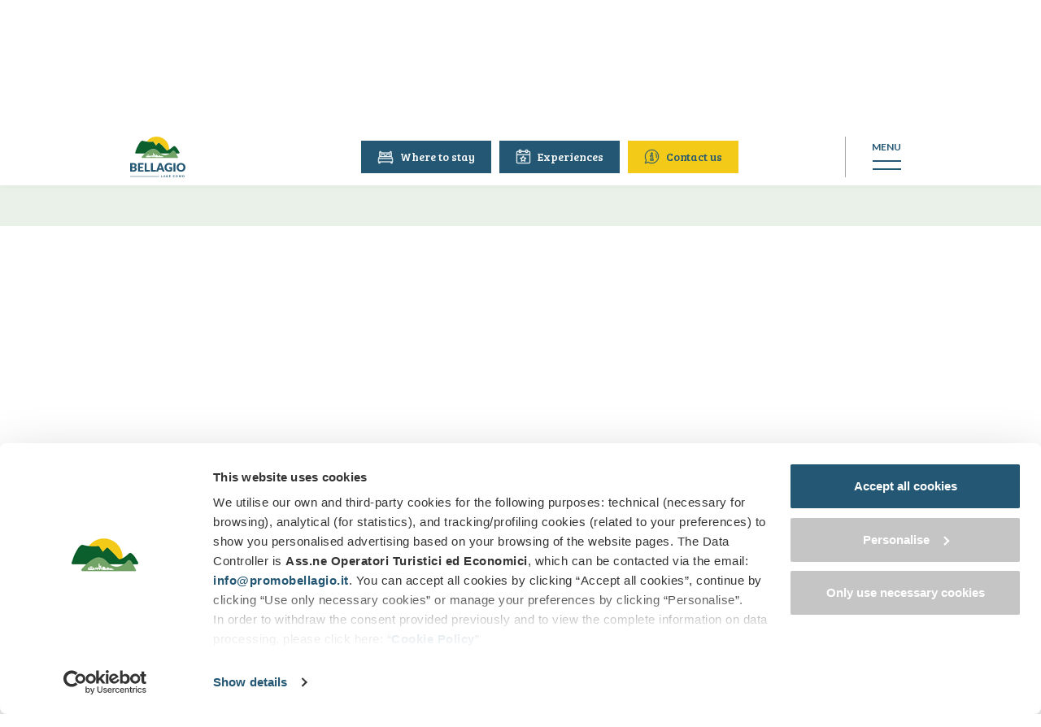

--- FILE ---
content_type: text/html; charset=UTF-8
request_url: https://www.bellagiolakecomo.com/en/bellagio-lake-como-italy/buy-online-experiences-and-services?cancatid=&channelid=573&ecomid=3286
body_size: 20101
content:
<!DOCTYPE html>
<!--[if lt IE 7]>  <html class="no-js lt-ie9 lt-ie8 lt-ie7" lang="en-US"> <![endif]-->
<!--[if IE 7]>     <html class="no-js lt-ie9 lt-ie8" lang="en-US"> <![endif]-->
<!--[if IE 8]>     <html class="no-js lt-ie9" lang="en-US"> <![endif]-->
<!--[if gt IE 8]><!-->
<html class="no-js" lang="en-US"> <!--<![endif]-->
<head>
    <meta charset="UTF-8">
    <meta http-equiv="X-UA-Compatible" content="IE=edge">
    <meta name="viewport" content="width=device-width, initial-scale=1.0, maximum-scale=1.0, user-scalable=no"/>
    <link rel="profile" href="https://gmpg.org/xfn/11">
    <link rel="pingback" href="https://www.bellagiolakecomo.com/xmlrpc.php">
    <link rel="icon" type="image/png" href="https://www.bellagiolakecomo.com/wp-content/themes/bellagio/img/favicon_16.png" sizes="16x16"/>
    <link rel="icon" type="image/png" href="https://www.bellagiolakecomo.com/wp-content/themes/bellagio/img/favicon_32.png" sizes="32x32"/>
    <link rel="icon" type="image/png" href="https://www.bellagiolakecomo.com/wp-content/themes/bellagio/img/favicon_96.png" sizes="96x96"/>
    <link rel="apple-touch-icon" href="https://www.bellagiolakecomo.com/wp-content/themes/bellagio/img/apple_icon_120.png"/>
    <link rel="apple-touch-icon" sizes="180x180" href="https://www.bellagiolakecomo.com/wp-content/themes/bellagio/img/apple_icon_180.png"/>
    <link rel="apple-touch-icon" sizes="152x152" href="https://www.bellagiolakecomo.com/wp-content/themes/bellagio/img/apple_icon_152.png"/>
    <link rel="apple-touch-icon" sizes="167x167" href="https://www.bellagiolakecomo.com/wp-content/themes/bellagio/img/apple_icon_167.png"/>
    <link rel="preconnect" href="https://fonts.googleapis.com">
    <link rel="preconnect" href="https://fonts.gstatic.com" crossorigin>
    <title>Buy Online Experiences and Services - Bellagio Lake Como</title>
    <meta name='robots' content='index, follow, max-image-preview:large, max-snippet:-1, max-video-preview:-1' />
	<style>img:is([sizes="auto" i], [sizes^="auto," i]) { contain-intrinsic-size: 3000px 1500px }</style>
	<link rel="alternate" hreflang="en" href="https://www.bellagiolakecomo.com/en/bellagio-lake-como-italy/buy-online-experiences-and-services" />
<link rel="alternate" hreflang="it" href="https://www.bellagiolakecomo.com/it/bellagio-lago-di-como/esperienze-e-servizi" />
<link rel="alternate" hreflang="x-default" href="https://www.bellagiolakecomo.com/en/bellagio-lake-como-italy/buy-online-experiences-and-services" />

	<!-- This site is optimized with the Yoast SEO plugin v26.1.1 - https://yoast.com/wordpress/plugins/seo/ -->
	<link rel="canonical" href="https://www.bellagiolakecomo.com/en/bellagio-lake-como-italy/buy-online-experiences-and-services" />
	<meta property="og:locale" content="en_US" />
	<meta property="og:type" content="article" />
	<meta property="og:title" content="Buy Online Experiences and Services - Bellagio Lake Como" />
	<meta property="og:url" content="https://www.bellagiolakecomo.com/en/bellagio-lake-como-italy/buy-online-experiences-and-services" />
	<meta property="og:site_name" content="Bellagio Lake Como" />
	<meta property="article:modified_time" content="2021-08-18T09:55:39+00:00" />
	<meta name="twitter:card" content="summary_large_image" />
	<script type="application/ld+json" class="yoast-schema-graph">{"@context":"https://schema.org","@graph":[{"@type":"WebPage","@id":"https://www.bellagiolakecomo.com/en/bellagio-lake-como-italy/buy-online-experiences-and-services","url":"https://www.bellagiolakecomo.com/en/bellagio-lake-como-italy/buy-online-experiences-and-services","name":"Buy Online Experiences and Services - Bellagio Lake Como","isPartOf":{"@id":"https://www.bellagiolakecomo.com/en/#website"},"datePublished":"2021-08-18T09:45:51+00:00","dateModified":"2021-08-18T09:55:39+00:00","breadcrumb":{"@id":"https://www.bellagiolakecomo.com/en/bellagio-lake-como-italy/buy-online-experiences-and-services#breadcrumb"},"inLanguage":"en-US","potentialAction":[{"@type":"ReadAction","target":["https://www.bellagiolakecomo.com/en/bellagio-lake-como-italy/buy-online-experiences-and-services"]}]},{"@type":"BreadcrumbList","@id":"https://www.bellagiolakecomo.com/en/bellagio-lake-como-italy/buy-online-experiences-and-services#breadcrumb","itemListElement":[{"@type":"ListItem","position":1,"name":"Home","item":"https://www.bellagiolakecomo.com/en"},{"@type":"ListItem","position":2,"name":"Bellagio tourist portal &#8211; The Pearl of Lake Como","item":"https://www.bellagiolakecomo.com/en/bellagio-lake-como-italy"},{"@type":"ListItem","position":3,"name":"Buy Online Experiences and Services"}]},{"@type":"WebSite","@id":"https://www.bellagiolakecomo.com/en/#website","url":"https://www.bellagiolakecomo.com/en/","name":"Bellagio Lake Como","description":"Bellagio: The Pearl of Lake Como","publisher":{"@id":"https://www.bellagiolakecomo.com/en/#organization"},"potentialAction":[{"@type":"SearchAction","target":{"@type":"EntryPoint","urlTemplate":"https://www.bellagiolakecomo.com/en/?s={search_term_string}"},"query-input":{"@type":"PropertyValueSpecification","valueRequired":true,"valueName":"search_term_string"}}],"inLanguage":"en-US"},{"@type":"Organization","@id":"https://www.bellagiolakecomo.com/en/#organization","name":"Bellagio Lake Como","url":"https://www.bellagiolakecomo.com/en/","logo":{"@type":"ImageObject","inLanguage":"en-US","@id":"https://www.bellagiolakecomo.com/en/#/schema/logo/image/","url":"https://www.bellagiolakecomo.com/wp-content/uploads/2021/06/logo.png","contentUrl":"https://www.bellagiolakecomo.com/wp-content/uploads/2021/06/logo.png","width":678,"height":500,"caption":"Bellagio Lake Como"},"image":{"@id":"https://www.bellagiolakecomo.com/en/#/schema/logo/image/"}}]}</script>
	<!-- / Yoast SEO plugin. -->


<link rel='dns-prefetch' href='//fonts.googleapis.com' />
<link rel="alternate" type="application/rss+xml" title="Bellagio Lake Como &raquo; Feed" href="https://www.bellagiolakecomo.com/en/feed" />
<link rel="alternate" type="application/rss+xml" title="Bellagio Lake Como &raquo; Comments Feed" href="https://www.bellagiolakecomo.com/en/comments/feed" />
<script type="text/javascript">
/* <![CDATA[ */
window._wpemojiSettings = {"baseUrl":"https:\/\/s.w.org\/images\/core\/emoji\/16.0.1\/72x72\/","ext":".png","svgUrl":"https:\/\/s.w.org\/images\/core\/emoji\/16.0.1\/svg\/","svgExt":".svg","source":{"concatemoji":"https:\/\/www.bellagiolakecomo.com\/wp-includes\/js\/wp-emoji-release.min.js?ver=6.8.3"}};
/*! This file is auto-generated */
!function(s,n){var o,i,e;function c(e){try{var t={supportTests:e,timestamp:(new Date).valueOf()};sessionStorage.setItem(o,JSON.stringify(t))}catch(e){}}function p(e,t,n){e.clearRect(0,0,e.canvas.width,e.canvas.height),e.fillText(t,0,0);var t=new Uint32Array(e.getImageData(0,0,e.canvas.width,e.canvas.height).data),a=(e.clearRect(0,0,e.canvas.width,e.canvas.height),e.fillText(n,0,0),new Uint32Array(e.getImageData(0,0,e.canvas.width,e.canvas.height).data));return t.every(function(e,t){return e===a[t]})}function u(e,t){e.clearRect(0,0,e.canvas.width,e.canvas.height),e.fillText(t,0,0);for(var n=e.getImageData(16,16,1,1),a=0;a<n.data.length;a++)if(0!==n.data[a])return!1;return!0}function f(e,t,n,a){switch(t){case"flag":return n(e,"\ud83c\udff3\ufe0f\u200d\u26a7\ufe0f","\ud83c\udff3\ufe0f\u200b\u26a7\ufe0f")?!1:!n(e,"\ud83c\udde8\ud83c\uddf6","\ud83c\udde8\u200b\ud83c\uddf6")&&!n(e,"\ud83c\udff4\udb40\udc67\udb40\udc62\udb40\udc65\udb40\udc6e\udb40\udc67\udb40\udc7f","\ud83c\udff4\u200b\udb40\udc67\u200b\udb40\udc62\u200b\udb40\udc65\u200b\udb40\udc6e\u200b\udb40\udc67\u200b\udb40\udc7f");case"emoji":return!a(e,"\ud83e\udedf")}return!1}function g(e,t,n,a){var r="undefined"!=typeof WorkerGlobalScope&&self instanceof WorkerGlobalScope?new OffscreenCanvas(300,150):s.createElement("canvas"),o=r.getContext("2d",{willReadFrequently:!0}),i=(o.textBaseline="top",o.font="600 32px Arial",{});return e.forEach(function(e){i[e]=t(o,e,n,a)}),i}function t(e){var t=s.createElement("script");t.src=e,t.defer=!0,s.head.appendChild(t)}"undefined"!=typeof Promise&&(o="wpEmojiSettingsSupports",i=["flag","emoji"],n.supports={everything:!0,everythingExceptFlag:!0},e=new Promise(function(e){s.addEventListener("DOMContentLoaded",e,{once:!0})}),new Promise(function(t){var n=function(){try{var e=JSON.parse(sessionStorage.getItem(o));if("object"==typeof e&&"number"==typeof e.timestamp&&(new Date).valueOf()<e.timestamp+604800&&"object"==typeof e.supportTests)return e.supportTests}catch(e){}return null}();if(!n){if("undefined"!=typeof Worker&&"undefined"!=typeof OffscreenCanvas&&"undefined"!=typeof URL&&URL.createObjectURL&&"undefined"!=typeof Blob)try{var e="postMessage("+g.toString()+"("+[JSON.stringify(i),f.toString(),p.toString(),u.toString()].join(",")+"));",a=new Blob([e],{type:"text/javascript"}),r=new Worker(URL.createObjectURL(a),{name:"wpTestEmojiSupports"});return void(r.onmessage=function(e){c(n=e.data),r.terminate(),t(n)})}catch(e){}c(n=g(i,f,p,u))}t(n)}).then(function(e){for(var t in e)n.supports[t]=e[t],n.supports.everything=n.supports.everything&&n.supports[t],"flag"!==t&&(n.supports.everythingExceptFlag=n.supports.everythingExceptFlag&&n.supports[t]);n.supports.everythingExceptFlag=n.supports.everythingExceptFlag&&!n.supports.flag,n.DOMReady=!1,n.readyCallback=function(){n.DOMReady=!0}}).then(function(){return e}).then(function(){var e;n.supports.everything||(n.readyCallback(),(e=n.source||{}).concatemoji?t(e.concatemoji):e.wpemoji&&e.twemoji&&(t(e.twemoji),t(e.wpemoji)))}))}((window,document),window._wpemojiSettings);
/* ]]> */
</script>
<link rel='stylesheet' id='a38bb_style-css' href='https://www.bellagiolakecomo.com/wp-content/plugins/area38-email-sender/framework/style.css?ver=6.8.3' type='text/css' media='all' />
<style id='wp-emoji-styles-inline-css' type='text/css'>

	img.wp-smiley, img.emoji {
		display: inline !important;
		border: none !important;
		box-shadow: none !important;
		height: 1em !important;
		width: 1em !important;
		margin: 0 0.07em !important;
		vertical-align: -0.1em !important;
		background: none !important;
		padding: 0 !important;
	}
</style>
<link rel='stylesheet' id='wp-block-library-css' href='https://www.bellagiolakecomo.com/wp-includes/css/dist/block-library/style.min.css?ver=6.8.3' type='text/css' media='all' />
<style id='classic-theme-styles-inline-css' type='text/css'>
/*! This file is auto-generated */
.wp-block-button__link{color:#fff;background-color:#32373c;border-radius:9999px;box-shadow:none;text-decoration:none;padding:calc(.667em + 2px) calc(1.333em + 2px);font-size:1.125em}.wp-block-file__button{background:#32373c;color:#fff;text-decoration:none}
</style>
<style id='global-styles-inline-css' type='text/css'>
:root{--wp--preset--aspect-ratio--square: 1;--wp--preset--aspect-ratio--4-3: 4/3;--wp--preset--aspect-ratio--3-4: 3/4;--wp--preset--aspect-ratio--3-2: 3/2;--wp--preset--aspect-ratio--2-3: 2/3;--wp--preset--aspect-ratio--16-9: 16/9;--wp--preset--aspect-ratio--9-16: 9/16;--wp--preset--color--black: #000000;--wp--preset--color--cyan-bluish-gray: #abb8c3;--wp--preset--color--white: #ffffff;--wp--preset--color--pale-pink: #f78da7;--wp--preset--color--vivid-red: #cf2e2e;--wp--preset--color--luminous-vivid-orange: #ff6900;--wp--preset--color--luminous-vivid-amber: #fcb900;--wp--preset--color--light-green-cyan: #7bdcb5;--wp--preset--color--vivid-green-cyan: #00d084;--wp--preset--color--pale-cyan-blue: #8ed1fc;--wp--preset--color--vivid-cyan-blue: #0693e3;--wp--preset--color--vivid-purple: #9b51e0;--wp--preset--gradient--vivid-cyan-blue-to-vivid-purple: linear-gradient(135deg,rgba(6,147,227,1) 0%,rgb(155,81,224) 100%);--wp--preset--gradient--light-green-cyan-to-vivid-green-cyan: linear-gradient(135deg,rgb(122,220,180) 0%,rgb(0,208,130) 100%);--wp--preset--gradient--luminous-vivid-amber-to-luminous-vivid-orange: linear-gradient(135deg,rgba(252,185,0,1) 0%,rgba(255,105,0,1) 100%);--wp--preset--gradient--luminous-vivid-orange-to-vivid-red: linear-gradient(135deg,rgba(255,105,0,1) 0%,rgb(207,46,46) 100%);--wp--preset--gradient--very-light-gray-to-cyan-bluish-gray: linear-gradient(135deg,rgb(238,238,238) 0%,rgb(169,184,195) 100%);--wp--preset--gradient--cool-to-warm-spectrum: linear-gradient(135deg,rgb(74,234,220) 0%,rgb(151,120,209) 20%,rgb(207,42,186) 40%,rgb(238,44,130) 60%,rgb(251,105,98) 80%,rgb(254,248,76) 100%);--wp--preset--gradient--blush-light-purple: linear-gradient(135deg,rgb(255,206,236) 0%,rgb(152,150,240) 100%);--wp--preset--gradient--blush-bordeaux: linear-gradient(135deg,rgb(254,205,165) 0%,rgb(254,45,45) 50%,rgb(107,0,62) 100%);--wp--preset--gradient--luminous-dusk: linear-gradient(135deg,rgb(255,203,112) 0%,rgb(199,81,192) 50%,rgb(65,88,208) 100%);--wp--preset--gradient--pale-ocean: linear-gradient(135deg,rgb(255,245,203) 0%,rgb(182,227,212) 50%,rgb(51,167,181) 100%);--wp--preset--gradient--electric-grass: linear-gradient(135deg,rgb(202,248,128) 0%,rgb(113,206,126) 100%);--wp--preset--gradient--midnight: linear-gradient(135deg,rgb(2,3,129) 0%,rgb(40,116,252) 100%);--wp--preset--font-size--small: 13px;--wp--preset--font-size--medium: 20px;--wp--preset--font-size--large: 36px;--wp--preset--font-size--x-large: 42px;--wp--preset--font-family--inter: "Inter", sans-serif;--wp--preset--font-family--cardo: Cardo;--wp--preset--spacing--20: 0.44rem;--wp--preset--spacing--30: 0.67rem;--wp--preset--spacing--40: 1rem;--wp--preset--spacing--50: 1.5rem;--wp--preset--spacing--60: 2.25rem;--wp--preset--spacing--70: 3.38rem;--wp--preset--spacing--80: 5.06rem;--wp--preset--shadow--natural: 6px 6px 9px rgba(0, 0, 0, 0.2);--wp--preset--shadow--deep: 12px 12px 50px rgba(0, 0, 0, 0.4);--wp--preset--shadow--sharp: 6px 6px 0px rgba(0, 0, 0, 0.2);--wp--preset--shadow--outlined: 6px 6px 0px -3px rgba(255, 255, 255, 1), 6px 6px rgba(0, 0, 0, 1);--wp--preset--shadow--crisp: 6px 6px 0px rgba(0, 0, 0, 1);}:where(.is-layout-flex){gap: 0.5em;}:where(.is-layout-grid){gap: 0.5em;}body .is-layout-flex{display: flex;}.is-layout-flex{flex-wrap: wrap;align-items: center;}.is-layout-flex > :is(*, div){margin: 0;}body .is-layout-grid{display: grid;}.is-layout-grid > :is(*, div){margin: 0;}:where(.wp-block-columns.is-layout-flex){gap: 2em;}:where(.wp-block-columns.is-layout-grid){gap: 2em;}:where(.wp-block-post-template.is-layout-flex){gap: 1.25em;}:where(.wp-block-post-template.is-layout-grid){gap: 1.25em;}.has-black-color{color: var(--wp--preset--color--black) !important;}.has-cyan-bluish-gray-color{color: var(--wp--preset--color--cyan-bluish-gray) !important;}.has-white-color{color: var(--wp--preset--color--white) !important;}.has-pale-pink-color{color: var(--wp--preset--color--pale-pink) !important;}.has-vivid-red-color{color: var(--wp--preset--color--vivid-red) !important;}.has-luminous-vivid-orange-color{color: var(--wp--preset--color--luminous-vivid-orange) !important;}.has-luminous-vivid-amber-color{color: var(--wp--preset--color--luminous-vivid-amber) !important;}.has-light-green-cyan-color{color: var(--wp--preset--color--light-green-cyan) !important;}.has-vivid-green-cyan-color{color: var(--wp--preset--color--vivid-green-cyan) !important;}.has-pale-cyan-blue-color{color: var(--wp--preset--color--pale-cyan-blue) !important;}.has-vivid-cyan-blue-color{color: var(--wp--preset--color--vivid-cyan-blue) !important;}.has-vivid-purple-color{color: var(--wp--preset--color--vivid-purple) !important;}.has-black-background-color{background-color: var(--wp--preset--color--black) !important;}.has-cyan-bluish-gray-background-color{background-color: var(--wp--preset--color--cyan-bluish-gray) !important;}.has-white-background-color{background-color: var(--wp--preset--color--white) !important;}.has-pale-pink-background-color{background-color: var(--wp--preset--color--pale-pink) !important;}.has-vivid-red-background-color{background-color: var(--wp--preset--color--vivid-red) !important;}.has-luminous-vivid-orange-background-color{background-color: var(--wp--preset--color--luminous-vivid-orange) !important;}.has-luminous-vivid-amber-background-color{background-color: var(--wp--preset--color--luminous-vivid-amber) !important;}.has-light-green-cyan-background-color{background-color: var(--wp--preset--color--light-green-cyan) !important;}.has-vivid-green-cyan-background-color{background-color: var(--wp--preset--color--vivid-green-cyan) !important;}.has-pale-cyan-blue-background-color{background-color: var(--wp--preset--color--pale-cyan-blue) !important;}.has-vivid-cyan-blue-background-color{background-color: var(--wp--preset--color--vivid-cyan-blue) !important;}.has-vivid-purple-background-color{background-color: var(--wp--preset--color--vivid-purple) !important;}.has-black-border-color{border-color: var(--wp--preset--color--black) !important;}.has-cyan-bluish-gray-border-color{border-color: var(--wp--preset--color--cyan-bluish-gray) !important;}.has-white-border-color{border-color: var(--wp--preset--color--white) !important;}.has-pale-pink-border-color{border-color: var(--wp--preset--color--pale-pink) !important;}.has-vivid-red-border-color{border-color: var(--wp--preset--color--vivid-red) !important;}.has-luminous-vivid-orange-border-color{border-color: var(--wp--preset--color--luminous-vivid-orange) !important;}.has-luminous-vivid-amber-border-color{border-color: var(--wp--preset--color--luminous-vivid-amber) !important;}.has-light-green-cyan-border-color{border-color: var(--wp--preset--color--light-green-cyan) !important;}.has-vivid-green-cyan-border-color{border-color: var(--wp--preset--color--vivid-green-cyan) !important;}.has-pale-cyan-blue-border-color{border-color: var(--wp--preset--color--pale-cyan-blue) !important;}.has-vivid-cyan-blue-border-color{border-color: var(--wp--preset--color--vivid-cyan-blue) !important;}.has-vivid-purple-border-color{border-color: var(--wp--preset--color--vivid-purple) !important;}.has-vivid-cyan-blue-to-vivid-purple-gradient-background{background: var(--wp--preset--gradient--vivid-cyan-blue-to-vivid-purple) !important;}.has-light-green-cyan-to-vivid-green-cyan-gradient-background{background: var(--wp--preset--gradient--light-green-cyan-to-vivid-green-cyan) !important;}.has-luminous-vivid-amber-to-luminous-vivid-orange-gradient-background{background: var(--wp--preset--gradient--luminous-vivid-amber-to-luminous-vivid-orange) !important;}.has-luminous-vivid-orange-to-vivid-red-gradient-background{background: var(--wp--preset--gradient--luminous-vivid-orange-to-vivid-red) !important;}.has-very-light-gray-to-cyan-bluish-gray-gradient-background{background: var(--wp--preset--gradient--very-light-gray-to-cyan-bluish-gray) !important;}.has-cool-to-warm-spectrum-gradient-background{background: var(--wp--preset--gradient--cool-to-warm-spectrum) !important;}.has-blush-light-purple-gradient-background{background: var(--wp--preset--gradient--blush-light-purple) !important;}.has-blush-bordeaux-gradient-background{background: var(--wp--preset--gradient--blush-bordeaux) !important;}.has-luminous-dusk-gradient-background{background: var(--wp--preset--gradient--luminous-dusk) !important;}.has-pale-ocean-gradient-background{background: var(--wp--preset--gradient--pale-ocean) !important;}.has-electric-grass-gradient-background{background: var(--wp--preset--gradient--electric-grass) !important;}.has-midnight-gradient-background{background: var(--wp--preset--gradient--midnight) !important;}.has-small-font-size{font-size: var(--wp--preset--font-size--small) !important;}.has-medium-font-size{font-size: var(--wp--preset--font-size--medium) !important;}.has-large-font-size{font-size: var(--wp--preset--font-size--large) !important;}.has-x-large-font-size{font-size: var(--wp--preset--font-size--x-large) !important;}
:where(.wp-block-post-template.is-layout-flex){gap: 1.25em;}:where(.wp-block-post-template.is-layout-grid){gap: 1.25em;}
:where(.wp-block-columns.is-layout-flex){gap: 2em;}:where(.wp-block-columns.is-layout-grid){gap: 2em;}
:root :where(.wp-block-pullquote){font-size: 1.5em;line-height: 1.6;}
</style>
<link rel='stylesheet' id='woocommerce-layout-css' href='https://www.bellagiolakecomo.com/wp-content/plugins/woocommerce/assets/css/woocommerce-layout.css?ver=10.2.2' type='text/css' media='all' />
<link rel='stylesheet' id='woocommerce-smallscreen-css' href='https://www.bellagiolakecomo.com/wp-content/plugins/woocommerce/assets/css/woocommerce-smallscreen.css?ver=10.2.2' type='text/css' media='only screen and (max-width: 768px)' />
<link rel='stylesheet' id='woocommerce-general-css' href='https://www.bellagiolakecomo.com/wp-content/plugins/woocommerce/assets/css/woocommerce.css?ver=10.2.2' type='text/css' media='all' />
<style id='woocommerce-inline-inline-css' type='text/css'>
.woocommerce form .form-row .required { visibility: visible; }
</style>
<link rel='stylesheet' id='ct_style_animate-css' href='https://www.bellagiolakecomo.com/wp-content/plugins/zverp-connector/css/animate.min.css?ver=6.8.3' type='text/css' media='all' />
<link rel='stylesheet' id='ct_style_magnific_popup-css' href='https://www.bellagiolakecomo.com/wp-content/plugins/zverp-connector/css/magnific-popup.min.css?ver=6.8.3' type='text/css' media='all' />
<link rel='stylesheet' id='ct_style_custom-css' href='https://www.bellagiolakecomo.com/wp-content/plugins/zverp-connector/css/custom.css?ver=6.8.3' type='text/css' media='all' />
<link rel='stylesheet' id='ct_style_icon_set_1-css' href='https://www.bellagiolakecomo.com/wp-content/plugins/zverp-connector/css/fontello/css/icon_set_1.css?ver=6.8.3' type='text/css' media='all' />
<link rel='stylesheet' id='ct_style_icon_set_2-css' href='https://www.bellagiolakecomo.com/wp-content/plugins/zverp-connector/css/fontello/css/icon_set_2.css?ver=6.8.3' type='text/css' media='all' />
<link rel='stylesheet' id='ct_style_fontello-css' href='https://www.bellagiolakecomo.com/wp-content/plugins/zverp-connector/css/fontello/css/fontello.css?ver=6.8.3' type='text/css' media='all' />
<link rel='stylesheet' id='ct_style_fontawesome-css' href='https://www.bellagiolakecomo.com/wp-content/plugins/zverp-connector/css/font-awesome/css/font-awesome.min.css?ver=6.8.3' type='text/css' media='all' />
<link rel='stylesheet' id='ct_style_date_time_picker-css' href='https://www.bellagiolakecomo.com/wp-content/plugins/zverp-connector/css/date_time_picker.min.css?ver=6.8.3' type='text/css' media='all' />
<link rel='stylesheet' id='ct_style_timeline-css' href='https://www.bellagiolakecomo.com/wp-content/plugins/zverp-connector/css/timeline.min.css?ver=6.8.3' type='text/css' media='all' />
<link rel='stylesheet' id='ct_style_jquery_switch-css' href='https://www.bellagiolakecomo.com/wp-content/plugins/zverp-connector/css/jquery.switch.min.css?ver=6.8.3' type='text/css' media='all' />
<link rel='stylesheet' id='ct_style_shop-css' href='https://www.bellagiolakecomo.com/wp-content/plugins/zverp-connector/css/shop.min.css?ver=6.8.3' type='text/css' media='all' />
<link rel='stylesheet' id='ct_style_timedropper-css' href='https://www.bellagiolakecomo.com/wp-content/plugins/zverp-connector/css/timedropper.min.css?ver=6.8.3' type='text/css' media='all' />
<link rel='stylesheet' id='ct_style_responsive-css' href='https://www.bellagiolakecomo.com/wp-content/plugins/zverp-connector/css/responsive.min.css?ver=6.8.3' type='text/css' media='all' />
<link rel='stylesheet' id='ct_gootle_fonts-css' href='https://fonts.googleapis.com/css?family=Montserrat%3A400%2C700%7CGochi%2BHand%7CLato%3A300%2C400&#038;subset=latin%2Clatin-ext&#038;ver=6.8.3' type='text/css' media='all' />
<link rel='stylesheet' id='google_web_fonts-css' href='https://fonts.googleapis.com/css?family=Source+Sans+Pro%3A300%2C400%2C400i%2C700&#038;ver=6.8.3' type='text/css' media='all' />
<link rel='stylesheet' id='brands-styles-css' href='https://www.bellagiolakecomo.com/wp-content/plugins/woocommerce/assets/css/brands.css?ver=10.2.2' type='text/css' media='all' />
<link rel='stylesheet' id='google-fonts-css' href='https://fonts.googleapis.com/css2?family=Lato%3Awght%40300%3B400%3B700&#038;display=swap&#038;ver=6.8.3' type='text/css' media='all' />
<link rel='stylesheet' id='google-fonts2-css' href='https://fonts.googleapis.com/css2?family=Bree+Serif&#038;display=swap&#038;ver=6.8.3' type='text/css' media='all' />
<link rel='stylesheet' id='base-style-css' href='https://www.bellagiolakecomo.com/wp-content/themes/bellagio/css/base.min.css?ver=6.8.3' type='text/css' media='all' />
<link rel='stylesheet' id='main-style-css' href='https://www.bellagiolakecomo.com/wp-content/themes/bellagio/css/main.css?ver=6.8.3' type='text/css' media='all' />
<link rel='stylesheet' id='owl-css-css' href='https://www.bellagiolakecomo.com/wp-content/themes/bellagio/css/owl.carousel.css?ver=6.8.3' type='text/css' media='all' />
<link rel='stylesheet' id='swipebox-css' href='https://www.bellagiolakecomo.com/wp-content/themes/bellagio/css/swipebox.min.css?ver=6.8.3' type='text/css' media='all' />
<link rel='stylesheet' id='picker-css' href='https://www.bellagiolakecomo.com/wp-content/themes/bellagio/css/picker.default.css?ver=6.8.3' type='text/css' media='all' />
<link rel='stylesheet' id='picker-date-css' href='https://www.bellagiolakecomo.com/wp-content/themes/bellagio/css/picker.default.date.css?ver=6.8.3' type='text/css' media='all' />
<link rel='stylesheet' id='card-eventi-css' href='https://www.bellagiolakecomo.com/wp-content/themes/bellagio/css/card-eventi.css?ver=6.8.3' type='text/css' media='all' />
<script type="text/javascript" src="https://www.bellagiolakecomo.com/wp-includes/js/jquery/jquery.min.js?ver=3.7.1" id="jquery-core-js"></script>
<script type="text/javascript" src="https://www.bellagiolakecomo.com/wp-includes/js/jquery/jquery-migrate.min.js?ver=3.4.1" id="jquery-migrate-js"></script>
<script type="text/javascript" src="https://www.bellagiolakecomo.com/wp-content/plugins/woocommerce/assets/js/jquery-blockui/jquery.blockUI.min.js?ver=2.7.0-wc.10.2.2" id="jquery-blockui-js" defer="defer" data-wp-strategy="defer"></script>
<script type="text/javascript" id="wc-add-to-cart-js-extra">
/* <![CDATA[ */
var wc_add_to_cart_params = {"ajax_url":"\/wp-admin\/admin-ajax.php","wc_ajax_url":"\/en\/?wc-ajax=%%endpoint%%","i18n_view_cart":"View cart","cart_url":"https:\/\/www.bellagiolakecomo.com\/en\/cart","is_cart":"","cart_redirect_after_add":"no"};
/* ]]> */
</script>
<script type="text/javascript" src="https://www.bellagiolakecomo.com/wp-content/plugins/woocommerce/assets/js/frontend/add-to-cart.min.js?ver=10.2.2" id="wc-add-to-cart-js" defer="defer" data-wp-strategy="defer"></script>
<script type="text/javascript" src="https://www.bellagiolakecomo.com/wp-content/plugins/woocommerce/assets/js/js-cookie/js.cookie.min.js?ver=2.1.4-wc.10.2.2" id="js-cookie-js" defer="defer" data-wp-strategy="defer"></script>
<script type="text/javascript" id="woocommerce-js-extra">
/* <![CDATA[ */
var woocommerce_params = {"ajax_url":"\/wp-admin\/admin-ajax.php","wc_ajax_url":"\/en\/?wc-ajax=%%endpoint%%","i18n_password_show":"Show password","i18n_password_hide":"Hide password"};
/* ]]> */
</script>
<script type="text/javascript" src="https://www.bellagiolakecomo.com/wp-content/plugins/woocommerce/assets/js/frontend/woocommerce.min.js?ver=10.2.2" id="woocommerce-js" defer="defer" data-wp-strategy="defer"></script>
<script type="text/javascript" src="https://www.bellagiolakecomo.com/wp-content/themes/bellagio/js/owl.carousel.min.js?ver=6.8.3" id="owl-js-js"></script>
<script type="text/javascript" src="https://www.bellagiolakecomo.com/wp-content/themes/bellagio/js/jquery.swipebox.js?ver=6.8.3" id="swipebox-js"></script>
<link rel="https://api.w.org/" href="https://www.bellagiolakecomo.com/en/wp-json/" /><link rel="alternate" title="JSON" type="application/json" href="https://www.bellagiolakecomo.com/en/wp-json/wp/v2/pages/3849" /><link rel="EditURI" type="application/rsd+xml" title="RSD" href="https://www.bellagiolakecomo.com/xmlrpc.php?rsd" />
<meta name="generator" content="WordPress 6.8.3" />
<meta name="generator" content="WooCommerce 10.2.2" />
<link rel="alternate" title="oEmbed (JSON)" type="application/json+oembed" href="https://www.bellagiolakecomo.com/en/wp-json/oembed/1.0/embed?url=https%3A%2F%2Fwww.bellagiolakecomo.com%2Fen%2Fbellagio-lake-como-italy%2Fbuy-online-experiences-and-services" />
<link rel="alternate" title="oEmbed (XML)" type="text/xml+oembed" href="https://www.bellagiolakecomo.com/en/wp-json/oembed/1.0/embed?url=https%3A%2F%2Fwww.bellagiolakecomo.com%2Fen%2Fbellagio-lake-como-italy%2Fbuy-online-experiences-and-services&#038;format=xml" />
<meta name="generator" content="WPML ver:4.7.6 stt:1,4,27;" />
<meta name="framework" content="Alkivia Framework 0.8" />
	<noscript><style>.woocommerce-product-gallery{ opacity: 1 !important; }</style></noscript>
	<style type="text/css">.recentcomments a{display:inline !important;padding:0 !important;margin:0 !important;}</style><style class='wp-fonts-local' type='text/css'>
@font-face{font-family:Inter;font-style:normal;font-weight:300 900;font-display:fallback;src:url('https://www.bellagiolakecomo.com/wp-content/plugins/woocommerce/assets/fonts/Inter-VariableFont_slnt,wght.woff2') format('woff2');font-stretch:normal;}
@font-face{font-family:Cardo;font-style:normal;font-weight:400;font-display:fallback;src:url('https://www.bellagiolakecomo.com/wp-content/plugins/woocommerce/assets/fonts/cardo_normal_400.woff2') format('woff2');}
</style>

    <!-- Google Consent Mode -->
    <script data-cookieconsent="ignore">
        window.dataLayer = window.dataLayer || [];

        function gtag() {
            dataLayer.push(arguments);
        }

        gtag("consent", "default", {
            ad_personalization: "denied",
            ad_storage: "denied",
            ad_user_data: "denied",
            analytics_storage: "denied",
            functionality_storage: "denied",
            personalization_storage: "denied",
            security_storage: "granted",
            wait_for_update: 500,
        });
        gtag("set", "ads_data_redaction", true);
        gtag("set", "url_passthrough", true);
    </script>
    <!-- End Google Consent Mode-->

    <!-- Google Tag Manager -->
    <script data-cookieconsent="ignore">(function (w, d, s, l, i) {
            w[l] = w[l] || [];
            w[l].push({
                'gtm.start':
                    new Date().getTime(), event: 'gtm.js'
            });
            var f = d.getElementsByTagName(s)[0],
                j = d.createElement(s), dl = l != 'dataLayer' ? '&l=' + l : '';
            j.async = true;
            j.src =
                'https://www.googletagmanager.com/gtm.js?id=' + i + dl;
            f.parentNode.insertBefore(j, f);
        })(window, document, 'script', 'dataLayer', 'GTM-KR893K9');</script>
    <!-- End Google Tag Manager -->

    <!-- Cookiebot CMP-->
    <script id="Cookiebot" src="https://consent.cookiebot.com/uc.js" data-cbid="2fc49cf3-1a96-4d0a-9b11-949da19608be"
            data-blockingmode="auto" type="text/javascript"></script>
    <!-- End Cookiebot CMP -->

    <script type="text/javascript">
        var can_close = true;

        function openMenu() {
            jQuery('body').css('overflow', 'hidden');
            jQuery('#barra_top').addClass('menu_open');
            jQuery('#banner_mobile').addClass('menu_open');
            jQuery('#btn_menu').hide();
            jQuery('#close_menu').fadeIn(100);
            jQuery('#menu_container').fadeIn(100);
        }

        function closeMenu() {
            if (can_close) {
                jQuery('#menu_container').fadeOut(100);
                jQuery('#close_menu').hide();
                jQuery('#btn_menu').fadeIn(100);
                jQuery('#barra_top').removeClass('menu_open');
                jQuery('#banner_mobile').removeClass('menu_open');
                jQuery('body').css('overflow', 'auto');
            }
        }

        jQuery(window).scroll(function () {
            if (jQuery(window).scrollTop() > 0) {
                if (!jQuery('#barra_top').hasClass('sticky')) jQuery('#barra_top').addClass('sticky');
            } else {
                if (jQuery('#barra_top').hasClass('sticky')) jQuery('#barra_top').removeClass('sticky');
            }
        });

        jQuery(function () {
            jQuery('#menu_wrapper a').click(function (e) {
                can_close = false;
            });
            if (jQuery(document).width() > 1060) {
                jQuery('.navbar-desktop .menu-item.dropdown').each(function () {
                    jQuery(this).children('.sub-menu').css('left', Math.round((jQuery(this).outerWidth() - jQuery(this).children('.sub-menu').outerWidth()) / 2) + 'px');
                });
            }
            jQuery('#menu_principale a.withsubmenu .toggle_submenu').click(function (event) {
                event.preventDefault();
                event.stopPropagation();
            });
            jQuery('#btn_lingue').hover(function () {
                if (jQuery(document).width() > 1060) {
                    jQuery('#popup_lingue').show();
                }
            }, function () {
                if (jQuery(document).width() > 1060) {
                    jQuery('#popup_lingue').hide();
                }
            });
            jQuery('#btn_lingue a.btn_toggle').click(function () {
                if (jQuery(document).width() <= 1060) {
                    jQuery('#popup_lingue').toggle();
                }
            });

            // Gestione hash per soggiorni a Bellagio
            if (window.location.hash != '') {
                if (window.location.hash.includes('#soggiorni_')) {
                    jQuery.scrollTo(jQuery(window.location.hash.replace('#soggiorni_', '#')).offset().top - 80, 600);
                }
            }

        });

        jQuery(window).resize(function () {
            if (jQuery(document).width() > 1060) {
                jQuery('.navbar-desktop .menu-item.dropdown').each(function () {
                    jQuery(this).children('.sub-menu').css('left', Math.round((jQuery(this).outerWidth() - jQuery(this).children('.sub-menu').outerWidth()) / 2) + 'px');
                });
            }
        });

        var open_submenu = 0;

        function toggleSubmenu(id) {
            if (open_submenu != 0 && open_submenu != id) {
                jQuery('#submenu' + open_submenu).slideUp(200);
                jQuery('#link-item-' + open_submenu).removeClass('aperto');
                open_submenu = 0;
            }
            if (!jQuery('#submenu' + id).is(":visible")) {
                jQuery('#submenu' + id).slideDown(200);
                jQuery('#link-item-' + id).addClass('aperto');
                open_submenu = id;
            } else {
                jQuery('#submenu' + id).slideUp(200);
                jQuery('#link-item-' + id).removeClass('aperto');
                open_submenu = 0;
            }
        }
    </script>
</head>
<body data-rsssl=1 class="wp-singular page-template page-template-page-templates page-template-booking_esperienze page-template-page-templatesbooking_esperienze-php page page-id-3849 page-child parent-pageid-3810 wp-theme-bellagio booking_esperienze theme-bellagio woocommerce-no-js">

<!-- Google Tag Manager (noscript) -->
<noscript>
    <iframe src="https://www.googletagmanager.com/ns.html?id=GTM-KR893K9"
            height="0" width="0" style="display:none;visibility:hidden"></iframe>
</noscript>
<!-- End Google Tag Manager (noscript) -->

<div id="menu_container"><div id="menu_principale"><div id="menu-item-8287" class="menu-item "><span class="link_item withsubmenu aperto">When are you coming to Bellagio?</span><div id="submenu8287" class="submenu aperto"><div class="submenu_container"><a href="https://www.bellagiolakecomo.com/en/bellagio-lake-como-italy/autumn-bellagio" class="autunno">Autumn</a><a href="https://www.bellagiolakecomo.com/en/bellagio-lake-como-italy/bellagio-winter" class="inverno">Winter</a><a href="https://www.bellagiolakecomo.com/en/bellagio-lake-como-italy/spring-in-bellagio" class="primavera">Spring</a><a href="https://www.bellagiolakecomo.com/en/bellagio-lake-como-italy/summer-in-bellagio" class="estate">Summer</a></div></div><span class="riga"></span><span class="riga2"></span></div><div id="menu-item-9683" class="menu-item "><span class="link_item withsubmenu aperto">Stays in Bellagio</span><div id="submenu9683" class="submenu aperto"><div class="submenu_container"><a href="https://www.bellagiolakecomo.com/en/walking-tours-around-bellagio/5-day-stays-in-bellagio" class="">5 days</a><a href="https://www.bellagiolakecomo.com/en/walking-tours-around-bellagio/4-day-stays-in-bellagio" class="">4 days</a><a href="https://www.bellagiolakecomo.com/en/walking-tours-around-bellagio/3-day-stays-in-bellagio" class="">3 days</a><a href="https://www.bellagiolakecomo.com/en/walking-tours-around-bellagio/2-day-stays-in-bellagio" class="">2 days</a></div></div><span class="riga"></span><span class="riga2"></span></div><div id="menu-item-10367" class="menu-item "><a id="link-item-10367" href="##" class="withsubmenu"  onclick="javascript:toggleSubmenu(10367)"><span class="toggle_submenu" onclick="javascript:toggleSubmenu(10367)"><i></i></span>Discover Bellagio</a><div id="submenu10367" class="submenu"><div class="submenu_container"><a href="https://www.bellagiolakecomo.com/en/bellagio-lake-como-italy/discover-bellagio" class="">Bellagio</a><a href="https://www.bellagiolakecomo.com/en/bellagio-lake-como-italy/discover-lake-como" class="">The Lake Como</a><a href="https://www.bellagiolakecomo.com/en/bellagio-lake-como-italy/discover-mountains" class="">The mountains</a><a href="https://www.bellagiolakecomo.com/en/bellagio-lake-como-italy/bellagio-history-and-culture" class="">History and culture</a><a href="https://www.bellagiolakecomo.com/en/walking-tours-around-bellagio" class="">Walking tours</a><a href="https://www.bellagiolakecomo.com/en/trekking-bellagio" class="">Trekking</a></div></div><span class="riga"></span><span class="riga2"></span></div><div id="menu-item-10359" class="menu-item "><a id="link-item-10359" href="##" class="withsubmenu"  onclick="javascript:toggleSubmenu(10359)"><span class="toggle_submenu" onclick="javascript:toggleSubmenu(10359)"><i></i></span>Are you in Bellagio? Useful info</a><div id="submenu10359" class="submenu"><div class="submenu_container"><a href="https://www.bellagiolakecomo.com/en/thematic-areas/attractions/villas-and-gardens" class="ville">Villas and Gardens</a><a href="https://www.bellagiolakecomo.com/en/restaurants" class="ristoranti">Restaurants</a><a href="https://www.bellagiolakecomo.com/en/wine-bars" class="enoteche">Wineshops</a><a href="https://www.bellagiolakecomo.com/en/bellagio-lake-como-italy/attractions" class="intrattenimento">Attractions</a><a href="https://www.bellagiolakecomo.com/en/bellagio-lake-como-italy/shopping" class="shopping">Shopping</a><a href="https://www.bellagiolakecomo.com/en/bellagio-lake-como-italy/beauty-sport" class="beauty">Beauty &#038; Sport</a><a href="https://www.bellagiolakecomo.com/en/bellagio-lake-como-italy/parking" class="parcheggio">Parking</a><a href="https://www.bellagiolakecomo.com/en/bellagio-lake-como-italy/public-transport" class="pubblico">Public transport</a><a href="https://www.bellagiolakecomo.com/en/bellagio-lake-como-italy/transport" class="privato">Private transport</a><a href="https://www.bellagiolakecomo.com/en/bellagio-lake-como-italy/guides-and-tour-operators" class="guide">Guides and tour operators</a><a href="https://www.bellagiolakecomo.com/en/bellagio-lake-como-italy/tourist-services" class="servizi">Useful services for tourists</a><a href="https://www.bellagiolakecomo.com/en/bellagio-lake-como-italy/other-services" class="altro">Other services</a></div></div><span class="riga"></span><span class="riga2"></span></div><div id="menu-item-3840" class="menu-item "><a id="link-item-3840" href="https://www.bellagiolakecomo.com/en/bellagio-lake-como-italy/news-events">News &#038; Events</a><span class="riga"></span><span class="riga2"></span></div><div id="menu-item-5808" class="menu-item mobile"><a id="link-item-5808" href="https://booking.bellagiolakecomo.com">Where to stay<svg class="freccia" width="15" height="6" viewBox="0 0 15 6" fill="none" xmlns="http://www.w3.org/2000/svg"><path d="M15 3L10 0.113249V5.88675L15 3ZM0 3.5H10.5V2.5H0V3.5Z" fill="#F4CA19"/></svg></a><span class="riga"></span><span class="riga2"></span></div><div id="menu-item-5809" class="menu-item mobile"><a id="link-item-5809" href="https://booking.bellagiolakecomo.com/en/experiences">Buy an experience<svg class="freccia" width="15" height="6" viewBox="0 0 15 6" fill="none" xmlns="http://www.w3.org/2000/svg"><path d="M15 3L10 0.113249V5.88675L15 3ZM0 3.5H10.5V2.5H0V3.5Z" fill="#F4CA19"/></svg></a><span class="riga"></span><span class="riga2"></span></div><div class="links_ufficio">
        <span class="titolo"><svg width="21" height="21" viewBox="0 0 21 21" fill="none" xmlns="http://www.w3.org/2000/svg"><path d="M20.4333 9.13399C20.4328 9.13351 20.4324 9.13303 20.4319 9.13255L11.8655 0.566528C11.5004 0.201233 11.015 0 10.4986 0C9.98219 0 9.49673 0.201073 9.13144 0.566368L0.569586 9.12806C0.566702 9.13094 0.563819 9.13399 0.560935 9.13687C-0.188882 9.89101 -0.187601 11.1146 0.56462 11.8668C0.908286 12.2106 1.36218 12.4098 1.84748 12.4306C1.86719 12.4325 1.88705 12.4335 1.90708 12.4335H2.2485V18.7376C2.2485 19.985 3.26348 21 4.51125 21H7.86268C8.20234 21 8.47791 20.7246 8.47791 20.3848V15.4424C8.47791 14.8731 8.94094 14.4101 9.51019 14.4101H11.487C12.0562 14.4101 12.5192 14.8731 12.5192 15.4424V20.3848C12.5192 20.7246 12.7946 21 13.1345 21H16.4859C17.7337 21 18.7486 19.985 18.7486 18.7376V12.4335H19.0652C19.5814 12.4335 20.0669 12.2324 20.4324 11.8671C21.1854 11.1136 21.1857 9.88797 20.4333 9.13399Z" fill="#235773"/></svg>Bellagio Lake Como Office</span>
        <span class="link_container"><a href="https://www.bellagiolakecomo.com/en/how-to-reach-us" title="How to reach us">How to reach us<svg width="15" height="6" viewBox="0 0 15 6" fill="none" xmlns="http://www.w3.org/2000/svg"><path opacity="0.8" d="M15 3L10 0.113249V5.88675L15 3ZM0 3.5H10.5V2.5H0V3.5Z" fill="#235773"/></svg></a></span>
        <span class="link_container"><a href="https://www.bellagiolakecomo.com/en/bellagio-lake-como-italy/richiesta-informazioni" title="Contact us">Contact us<svg width="15" height="6" viewBox="0 0 15 6" fill="none" xmlns="http://www.w3.org/2000/svg"><path opacity="0.8" d="M15 3L10 0.113249V5.88675L15 3ZM0 3.5H10.5V2.5H0V3.5Z" fill="#235773"/></svg></a></span>
    </div>
    
    
    
    
    
    <div class="clearfix"></div>
	</div>
	<div class="menu_booking">	
	<a class="banner" href="https://booking.bellagiolakecomo.com" title="Where to stay" style="background-image:url(https://www.bellagiolakecomo.com/wp-content/themes/bellagio/img/bg_alloggi_mobile.jpg)"><span class="hover"></span><span class="ombra"></span><span class="titolo">Where to stay<svg width="20" height="8" viewBox="0 0 20 8" fill="none" xmlns="http://www.w3.org/2000/svg"><path d="M20 4L13.75 0.391561V7.60844L20 4ZM0 4.625H14.375V3.375H0V4.625Z" fill="white"/></svg></span></a>
	<a class="banner" href="https://booking.bellagiolakecomo.com/en/experiences" title="Buy an experience" style="background-image:url(https://www.bellagiolakecomo.com/wp-content/themes/bellagio/img/bg_esperienze_mobile.jpg)"><span class="hover"></span><span class="ombra"></span><span class="titolo">Buy an experience<svg width="20" height="8" viewBox="0 0 20 8" fill="none" xmlns="http://www.w3.org/2000/svg"><path d="M20 4L13.75 0.391561V7.60844L20 4ZM0 4.625H14.375V3.375H0V4.625Z" fill="white"/></svg></span></a>
    <div class="box">
        <span class="titolo"><svg width="21" height="21" viewBox="0 0 21 21" fill="none" xmlns="http://www.w3.org/2000/svg"><path d="M20.4333 9.13399C20.4328 9.13351 20.4324 9.13303 20.4319 9.13255L11.8655 0.566528C11.5004 0.201233 11.015 0 10.4986 0C9.98219 0 9.49673 0.201073 9.13144 0.566368L0.569586 9.12806C0.566702 9.13094 0.563819 9.13399 0.560935 9.13687C-0.188882 9.89101 -0.187601 11.1146 0.56462 11.8668C0.908286 12.2106 1.36218 12.4098 1.84748 12.4306C1.86719 12.4325 1.88705 12.4335 1.90708 12.4335H2.2485V18.7376C2.2485 19.985 3.26348 21 4.51125 21H7.86268C8.20234 21 8.47791 20.7246 8.47791 20.3848V15.4424C8.47791 14.8731 8.94094 14.4101 9.51019 14.4101H11.487C12.0562 14.4101 12.5192 14.8731 12.5192 15.4424V20.3848C12.5192 20.7246 12.7946 21 13.1345 21H16.4859C17.7337 21 18.7486 19.985 18.7486 18.7376V12.4335H19.0652C19.5814 12.4335 20.0669 12.2324 20.4324 11.8671C21.1854 11.1136 21.1857 9.88797 20.4333 9.13399Z" fill="#235773"/></svg>Bellagio Lake Como Office</span>
        <span class="link_container"><a href="https://www.bellagiolakecomo.com/en/how-to-reach-us" title="How to reach us">How to reach us<svg width="15" height="6" viewBox="0 0 15 6" fill="none" xmlns="http://www.w3.org/2000/svg"><path opacity="0.8" d="M15 3L10 0.113249V5.88675L15 3ZM0 3.5H10.5V2.5H0V3.5Z" fill="#235773"/></svg></a></span>
        <span class="link_container"><a href="https://www.bellagiolakecomo.com/en/bellagio-lake-como-italy/richiesta-informazioni" title="Contact us">Contact us<svg width="15" height="6" viewBox="0 0 15 6" fill="none" xmlns="http://www.w3.org/2000/svg"><path opacity="0.8" d="M15 3L10 0.113249V5.88675L15 3ZM0 3.5H10.5V2.5H0V3.5Z" fill="#235773"/></svg></a></span>
        <span class="riga"></span>
        <svg class="sfondo" width="145" height="145" viewBox="0 0 145 145" fill="none" xmlns="http://www.w3.org/2000/svg"><path d="M141.089 63.068C141.086 63.0647 141.083 63.0614 141.079 63.0581L81.9307 3.91174C79.4095 1.38947 76.0575 0 72.492 0C68.9266 0 65.5746 1.38836 63.0523 3.91064L3.93477 63.0271C3.91485 63.047 3.89494 63.068 3.87503 63.0879C-1.30228 68.2951 -1.29343 76.7436 3.90047 81.9375C6.2734 84.3116 9.40744 85.6866 12.7583 85.8305C12.8944 85.8437 13.0316 85.8504 13.1698 85.8504H15.5273V129.378C15.5273 137.992 22.5355 145 31.151 145H54.2918C56.6371 145 58.5399 143.098 58.5399 140.752V106.626C58.5399 102.695 61.737 99.4983 65.6675 99.4983H79.3166C83.2471 99.4983 86.4442 102.695 86.4442 106.626V140.752C86.4442 143.098 88.3459 145 90.6923 145H113.833C122.449 145 129.457 137.992 129.457 129.378V85.8504H131.643C135.207 85.8504 138.559 84.462 141.083 81.9397C146.282 76.737 146.284 68.2741 141.089 63.068Z" fill="#C9D5DC"/></svg>
    </div>
	<div class="clearfix"></div>
	</div>
	</div><header id="header">
    <div id="barra_top">
        <div id="barra_top_container">
            <a href="https://www.bellagiolakecomo.com/en"
               title="Bellagio Lake Como" id="main_logo" rel="home"></a>
                        <a href="javascript:void(0)" onclick="javascript:openMenu()" id="btn_menu"
               title="Menu">
                <span>Menu</span>
                <svg width="35" height="12" viewBox="0 0 35 12" fill="none" xmlns="http://www.w3.org/2000/svg">
                    <rect width="35" height="2" fill="#235773"/>
                    <rect y="10" width="35" height="2" fill="#235773"/>
                </svg>
            </a>
            <a href="javascript:void(0)" onclick="javascript:closeMenu()" id="close_menu"
               title="Close">
                <span>Close</span>
                <svg width="21" height="20" viewBox="0 0 21 20" fill="none" xmlns="http://www.w3.org/2000/svg">
                    <rect width="26.149" height="1.97949"
                          transform="matrix(0.712235 0.701941 -0.712235 0.701941 1.40987 0)" fill="#235773"/>
                    <rect width="26.149" height="1.97949"
                          transform="matrix(0.712235 -0.701941 0.712235 0.701941 0.409866 18.6106)" fill="#235773"/>
                </svg>
            </a>
                        <div class="separatore"></div>
            <div id="btn_lingue"><a href="javascript:void(0)" class="btn_toggle lazy" data-src="https://www.bellagiolakecomo.com/wp-content/themes/bellagio/img/lingua_en.svg" title="English"></a><div id="popup_lingue"><svg width="10" height="5" viewBox="0 0 10 5" fill="none" xmlns="http://www.w3.org/2000/svg"><path d="M4.75 0L0 5H9.5L4.75 0Z" fill="white"/></svg><a href="https://www.bellagiolakecomo.com/it/bellagio-lago-di-como/esperienze-e-servizi" title="Italiano" style="background-image:url(https://www.bellagiolakecomo.com/wp-content/themes/bellagio/img/lingua_it.svg)"></a><a href="https://www.bellagiolakecomo.com/fr" title="Français" style="background-image:url(https://www.bellagiolakecomo.com/wp-content/themes/bellagio/img/lingua_fr.svg)"></a></div></div>            <a class="btn_header_evidenza" href="https://www.bellagiolakecomo.com/en/bellagio-lake-como-italy/richiesta-informazioni"
               title="Contact us">
                <svg width="19" height="19" viewBox="0 0 19 19" fill="none" xmlns="http://www.w3.org/2000/svg">
                    <path d="M13.6177 5.51562C13.6177 5.69889 13.7664 5.84766 13.9497 5.84766C14.133 5.84766 14.2817 5.69889 14.2817 5.51562C14.2817 5.33236 14.133 5.18359 13.9497 5.18359C13.7664 5.18359 13.6177 5.33236 13.6177 5.51562Z"
                          fill="#235773" stroke="#235773" stroke-width="0.4"/>
                    <path d="M14.946 9.49996C14.946 9.92525 14.9034 10.3498 14.8193 10.7617C14.7826 10.9413 14.8986 11.1167 15.0782 11.1534C15.1006 11.1581 15.1229 11.1603 15.145 11.1603C15.2995 11.1603 15.4378 11.0517 15.47 10.8945C15.563 10.4389 15.6101 9.96974 15.6101 9.49996C15.6101 8.45445 15.3834 7.44837 14.936 6.50959C14.8572 6.3441 14.6591 6.2738 14.4935 6.35266C14.3279 6.43151 14.2577 6.6297 14.3366 6.79532C14.741 7.64408 14.946 8.55406 14.946 9.49996Z"
                          fill="#235773" stroke="#235773"
                          stroke-width="0.4"/>
                    <path d="M11.1606 12.4883H10.8286V8.17188C10.8286 7.98848 10.68 7.83984 10.4966 7.83984H7.84033C7.65694 7.83984 7.5083 7.98848 7.5083 8.17188V9.5C7.5083 9.6834 7.65694 9.83203 7.84033 9.83203H8.17236V12.4883H7.84033C7.65694 12.4883 7.5083 12.6369 7.5083 12.8203V14.1484C7.5083 14.3318 7.65694 14.4805 7.84033 14.4805H11.1606C11.344 14.4805 11.4927 14.3318 11.4927 14.1484V12.8203C11.4927 12.6369 11.344 12.4883 11.1606 12.4883ZM10.8286 13.8164H8.17236V13.1523H8.50439C8.68779 13.1523 8.83643 13.0037 8.83643 12.8203V9.5C8.83643 9.3166 8.68779 9.16797 8.50439 9.16797H8.17236V8.50391H10.1646V12.8203C10.1646 13.0037 10.3133 13.1523 10.4966 13.1523H10.8286V13.8164Z"
                          fill="#235773" stroke="#235773" stroke-width="0.4"/>
                    <path d="M9.50049 7.17578C10.2328 7.17578 10.8286 6.57994 10.8286 5.84766C10.8286 5.11537 10.2328 4.51953 9.50049 4.51953C8.7682 4.51953 8.17236 5.11537 8.17236 5.84766C8.17236 6.57994 8.7682 7.17578 9.50049 7.17578ZM9.50049 5.18359C9.86663 5.18359 10.1646 5.48151 10.1646 5.84766C10.1646 6.2138 9.86663 6.51172 9.50049 6.51172C9.13435 6.51172 8.83643 6.2138 8.83643 5.84766C8.83643 5.48151 9.13435 5.18359 9.50049 5.18359Z"
                          fill="#235773" stroke="#235773" stroke-width="0.4"/>
                    <path d="M9.50001 1C4.91876 1 1.00001 4.91135 1.00001 9.5C1.00001 11.0674 1.44916 12.7343 2.20648 13.9951L1.01701 17.563C0.977317 17.6822 1.00832 17.8139 1.09729 17.9027C1.18665 17.9921 1.31843 18.0226 1.4371 17.9829L5.00501 16.7935C6.26569 17.551 7.93259 18 9.50001 18C14.0824 18 18 14.0881 18 9.5C18 4.91758 14.0883 1 9.50001 1V1ZM9.50001 17.3359C7.99641 17.3359 6.39825 16.8922 5.22485 16.1491C5.14172 16.0964 5.03808 16.0825 4.94211 16.1146L1.85707 17.1429L2.88546 14.0579C2.91711 13.9632 2.9044 13.8595 2.85096 13.7752C2.10778 12.6019 1.66408 11.0036 1.66408 9.5C1.66408 5.25246 5.25248 1.66406 9.50001 1.66406C13.7476 1.66406 17.336 5.25246 17.336 9.5C17.336 13.7475 13.7476 17.3359 9.50001 17.3359Z"
                          fill="#235773" stroke="#235773" stroke-width="0.4"/>
                </svg>Contact us</a>
            <a class="btn_header" href="https://booking.bellagiolakecomo.com/en/experiences" title="Experiences">
                <svg width="19" height="19" viewBox="0 0 19 19" fill="none" xmlns="http://www.w3.org/2000/svg">
                    <path d="M16.4921 2.84407C16.456 2.84265 16.4199 2.84242 16.3839 2.8434H15.0241V1.71688C15.0241 1.26627 14.5779 1 14.1105 1H12.857C12.3895 1 12.0496 1.26627 12.0496 1.71688V2.84336H6.95038V1.71688C6.95038 1.26627 6.61044 1 6.14301 1H4.88944C4.42205 1 3.97585 1.26627 3.97585 1.71688V2.84336H2.61609C1.74808 2.82003 1.02481 3.47948 1.00062 4.31621C0.999601 4.35094 0.999845 4.38575 1.00131 4.42049V16.259C1.00131 17.1603 1.68119 18 2.61605 18H16.3839C17.3188 18 17.9987 17.1603 17.9987 16.259V4.42049C18.0342 3.58412 17.3597 2.87833 16.4921 2.84407ZM12.857 1.81928H14.1743V4.07228H12.857V1.81928ZM4.88948 1.81928H6.10055V4.07228H4.88948V1.81928ZM17.1488 16.259C17.1488 16.7096 16.8513 17.1807 16.3839 17.1807H2.61609C2.14866 17.1807 1.85122 16.7096 1.85122 16.259V7.55424H17.1488V16.259ZM17.1488 4.42049V6.73496H1.85118V4.42049C1.81519 4.03747 2.10811 3.69883 2.50543 3.66413C2.5422 3.66092 2.5792 3.66044 2.61605 3.66268H3.97585V4.11329C3.97585 4.5639 4.42201 4.8916 4.88944 4.8916H6.14301C6.57701 4.90309 6.93847 4.57319 6.95038 4.1548C6.95079 4.14096 6.95079 4.12713 6.95038 4.11329V3.66264H12.0496V4.11325C12.0377 4.53163 12.3799 4.88007 12.8139 4.89156C12.8282 4.89195 12.8426 4.89195 12.857 4.89156H14.1105C14.578 4.89156 15.0241 4.56386 15.0241 4.11325V3.66264H16.3839C16.7821 3.63845 17.1252 3.93001 17.1503 4.31385C17.1526 4.34937 17.1521 4.38505 17.1488 4.42049Z"
                          fill="white" stroke="white" stroke-width="0.4"/>
                    <path d="M7.14213 13.1457L6.75969 15.1939C6.74456 15.2817 6.75953 15.372 6.80235 15.4509C6.91114 15.6513 7.16791 15.7288 7.37584 15.624L9.28803 14.6613L11.2002 15.624L11.3914 15.6649C11.4836 15.6665 11.5736 15.6376 11.6464 15.583C11.7734 15.4936 11.8387 15.3439 11.8164 15.1938L11.4339 13.1456L12.9849 11.7119C13.0959 11.5963 13.1362 11.4332 13.0912 11.2818C13.0339 11.1418 12.905 11.0409 12.7512 11.0155L10.6266 10.7083L9.67046 8.84443C9.62878 8.76147 9.55932 8.69447 9.47327 8.65433C9.26204 8.55573 9.00791 8.64084 8.90559 8.84443L7.9495 10.7083L5.82483 11.0155C5.67103 11.0409 5.54211 11.1418 5.48489 11.2818C5.43987 11.4332 5.48017 11.5963 5.59111 11.7119L7.14213 13.1457ZM8.31071 11.4866C8.44414 11.4674 8.55719 11.3818 8.60815 11.2613L9.28803 9.95048L9.9679 11.2613C10.0189 11.3818 10.1319 11.4674 10.2653 11.4866L11.7739 11.6914L10.6903 12.6951C10.5893 12.7914 10.542 12.9283 10.5628 13.0637L10.8177 14.518L9.4792 13.8216L9.28798 13.7806L9.09677 13.8216L7.75824 14.518L8.01318 13.0637C8.03401 12.9283 7.98663 12.7914 7.88569 12.6951L6.80211 11.6914L8.31071 11.4866Z"
                          fill="white" stroke="white" stroke-width="0.4"/>
                </svg>Experiences</a>
            <a class="btn_header"
               href="https://booking.bellagiolakecomo.com"
               title="Where to stay">
                <svg width="20" height="17" viewBox="0 0 20 17" fill="none" xmlns="http://www.w3.org/2000/svg">
                    <path d="M18.7 9.65385H18.4V8.78846C18.3992 8.21565 18.046 7.69757 17.5 7.46846V3.01923C17.4999 2.90457 17.4293 2.80087 17.32 2.755C17.437 2.57464 17.4994 2.36644 17.5 2.15385C17.5 1.5166 16.9627 1 16.3 1C15.6373 1 15.1 1.5166 15.1 2.15385C15.1012 2.357 15.1588 2.55614 15.2668 2.73077H4.7332C4.84116 2.55614 4.89876 2.357 4.9 2.15385C4.9 1.5166 4.36274 1 3.7 1C3.03726 1 2.5 1.5166 2.5 2.15385C2.50064 2.36644 2.56296 2.57464 2.68 2.755C2.57073 2.80087 2.50008 2.90457 2.5 3.01923V7.46846C1.954 7.69757 1.60079 8.21565 1.6 8.78846V9.65385H1.3C1.13432 9.65385 1 9.783 1 9.94231V13.9808C1 14.1401 1.13432 14.2692 1.3 14.2692H1.6V15.7115C1.6 15.8708 1.73432 16 1.9 16H3.1C3.26568 16 3.4 15.8708 3.4 15.7115V14.2692H16.6V15.7115C16.6 15.8708 16.7343 16 16.9 16H18.1C18.2657 16 18.4 15.8708 18.4 15.7115V14.2692H18.7C18.8657 14.2692 19 14.1401 19 13.9808V9.94231C19 9.783 18.8657 9.65385 18.7 9.65385ZM16.3 1.57692C16.6314 1.57692 16.9 1.8352 16.9 2.15385C16.9 2.47249 16.6314 2.73077 16.3 2.73077C15.9686 2.73077 15.7 2.47249 15.7 2.15385C15.7 1.8352 15.9686 1.57692 16.3 1.57692ZM3.7 1.57692C4.03139 1.57692 4.3 1.8352 4.3 2.15385C4.3 2.47249 4.03139 2.73077 3.7 2.73077C3.36861 2.73077 3.1 2.47249 3.1 2.15385C3.1 1.8352 3.36861 1.57692 3.7 1.57692ZM3.1 3.30769H16.9V7.34615H15.6922C15.8907 7.09797 15.9989 6.79389 16 6.48077V5.90385C15.999 5.10769 15.328 4.46248 14.5 4.46154H12.1C11.272 4.46248 10.601 5.10769 10.6 5.90385V6.48077C10.6011 6.79389 10.7093 7.09797 10.9078 7.34615H9.0922C9.29073 7.09797 9.39891 6.79389 9.4 6.48077V5.90385C9.39902 5.10769 8.728 4.46248 7.9 4.46154H5.5C4.672 4.46248 4.00098 5.10769 4 5.90385V6.48077C4.00109 6.79389 4.10928 7.09797 4.3078 7.34615H3.1V3.30769ZM15.4 5.90385V6.48077C15.4 6.95871 14.9971 7.34615 14.5 7.34615H12.1C11.6029 7.34615 11.2 6.95871 11.2 6.48077V5.90385C11.2 5.4259 11.6029 5.03846 12.1 5.03846H14.5C14.9971 5.03846 15.4 5.4259 15.4 5.90385ZM8.8 5.90385V6.48077C8.8 6.95871 8.39706 7.34615 7.9 7.34615H5.5C5.00294 7.34615 4.6 6.95871 4.6 6.48077V5.90385C4.6 5.4259 5.00294 5.03846 5.5 5.03846H7.9C8.39706 5.03846 8.8 5.4259 8.8 5.90385ZM2.2 8.78846C2.2 8.31052 2.60294 7.92308 3.1 7.92308H16.9C17.3971 7.92308 17.8 8.31052 17.8 8.78846V9.65385H2.2V8.78846ZM2.8 15.4231H2.2V14.2692H2.8V15.4231ZM17.8 15.4231H17.2V14.2692H17.8V15.4231ZM18.4 13.6923H1.6V10.2308H18.4V13.6923Z"
                          fill="white" stroke="white" stroke-width="0.5"/>
                </svg>Where to stay</a>
            <div class="clearfix"></div>
        </div>
    </div>
</header>

<div class="page-container">
    <div id="content" class="row site-content"><header class="entry-header"><div class="header_container"><div id="breadcrumbs"><span><span><a href="https://www.bellagiolakecomo.com/en">Home</a></span> | <span><a href="https://www.bellagiolakecomo.com/en/bellagio-lake-como-italy">Bellagio tourist portal &#8211; The Pearl of Lake Como</a></span> | <span class="breadcrumb_last" aria-current="page">Buy Online Experiences and Services</span></span></div><h1 class="entry-title">Buy Online Experiences and Services</h1><div></div>
</div></header>
<script type="text/javascript">
function openContent(id) {
	jQuery("#link_more_"+id).hide();
	jQuery("#more_"+id).slideDown();
}
function closeContent(id) {
	jQuery("#more_"+id).slideUp(400, function(){ jQuery("#link_more_"+id).show(); });
}
</script>		
<div id="container_bookingengine">
	<div id="iframe_xdeers"><iframe style="overflow: hidden" allowtransparency="true" src="https://back-services.com/newfront/services.htm?channelid=573&lang=eng&no_qr=si&styleid=2839&ecomid=3286" name="bookFrame" id="bookFrame" frameborder="0" height="877" width="100%" data-cookieconsent="ignore"></iframe></div>
</div>
<script type="text/javascript" data-cookieconsent="ignore" src="https://back-services.com/newfront/js/frontend_script.js"></script>
<script type="text/javascript" data-cookieconsent="ignore">
var gestioneMessaggi = function(e) {	
	if(e.data.toString()=='top' || parseInt(e.data.toString().indexOf('p'))>-1) {
		if(jQuery(window).width() > 767) {
			jQuery(window).scrollTop(jQuery("#bookFrame").offset().top-150);
		} else {
			jQuery(window).scrollTop(jQuery("#bookFrame").offset().top-130);
		}
	}
}

if(window.postMessage) {
    if(typeof window.addEventListener != 'undefined') {
        window.addEventListener('message', gestioneMessaggi, false);
    } else if (typeof window.attachEvent != 'undefined') {
        window.attachEvent('onmessage', gestioneMessaggi);
    }
}
</script>




</div><!--.site-content-->
</div><!--.container page-container-->

<footer id="site-footer" role="contentinfo">
    <div class="footer_container">
        <div class="footer1">
                        <img class="logo" loading="lazy" src="https://www.bellagiolakecomo.com/wp-content/themes/bellagio/img/logo_footer.svg"
                 alt="Bellagio Lake Como"/>
            <table class="social" cellpadding="0" cellspacing="0">
                <tr>
                    <td>Be inspired by our social media networks...</td>
                    <td>
                        <a class="social_event facebook" href="https://www.facebook.com/BellagioLakeComo"
                           target="_blank" rel="nofollow"
                           title="Bellagio Lake Como on Facebook">
                            <svg width="30" height="30" viewBox="0 0 30 30" fill="none"
                                 xmlns="http://www.w3.org/2000/svg">
                                <path d="M15 0C6.71625 0 0 6.71625 0 15C0 23.2838 6.71625 30 15 30C23.2838 30 30 23.2838 30 15C30 6.7144 23.2838 0 15 0ZM18.8775 14.9981L16.4193 14.9999L16.4175 23.9999H13.0444V15H10.7944V11.8987L13.0444 11.8969L13.0406 10.0706C13.0406 7.53941 13.7268 6.00004 16.7062 6.00004H19.1887V9.10315H17.6362C16.4756 9.10315 16.4193 9.53626 16.4193 10.3444L16.4156 11.8969H19.2056L18.8775 14.9981Z"
                                      fill="#6DA4C4"/>
                            </svg>
                        </a>
                        <a class="social_event instagram" href="https://www.instagram.com/bellagiolakecomo/"
                           target="_blank" rel="nofollow"
                           title="Bellagio Lake Como on Instagram">
                            <svg width="30" height="30" viewBox="0 0 30 30" fill="none"
                                 xmlns="http://www.w3.org/2000/svg">
                                <circle cx="15" cy="15" r="15" fill="#6DA4C4"/>
                                <path d="M15.002 10.385C12.4481 10.385 10.3881 12.4455 10.3881 15C10.3881 17.5545 12.4481 19.615 15.002 19.615C17.5559 19.615 19.616 17.5545 19.616 15C19.616 12.4455 17.5559 10.385 15.002 10.385ZM15.002 18.0003C13.3516 18.0003 12.0023 16.6548 12.0023 15C12.0023 13.3452 13.3476 11.9997 15.002 11.9997C16.6564 11.9997 18.0017 13.3452 18.0017 15C18.0017 16.6548 16.6524 18.0003 15.002 18.0003ZM20.8809 10.1963C20.8809 10.7947 20.399 11.2727 19.8047 11.2727C19.2064 11.2727 18.7285 10.7907 18.7285 10.1963C18.7285 9.60181 19.2104 9.11983 19.8047 9.11983C20.399 9.11983 20.8809 9.60181 20.8809 10.1963ZM23.9368 11.2887C23.8685 9.84681 23.5392 8.56956 22.4831 7.51724C21.431 6.46491 20.154 6.13556 18.7124 6.06326C17.2267 5.97891 12.7733 5.97891 11.2876 6.06326C9.84997 6.13154 8.57301 6.46089 7.5169 7.51322C6.46079 8.56555 6.13553 9.8428 6.06325 11.2847C5.97892 12.7708 5.97892 17.2251 6.06325 18.7113C6.13151 20.1532 6.46079 21.4304 7.5169 22.4828C8.57301 23.5351 9.84596 23.8644 11.2876 23.9367C12.7733 24.0211 17.2267 24.0211 18.7124 23.9367C20.154 23.8685 21.431 23.5391 22.4831 22.4828C23.5352 21.4304 23.8645 20.1532 23.9368 18.7113C24.0211 17.2251 24.0211 12.7749 23.9368 11.2887ZM22.0173 20.3058C21.7041 21.093 21.0977 21.6995 20.3066 22.0168C19.122 22.4868 16.3111 22.3783 15.002 22.3783C13.6929 22.3783 10.878 22.4828 9.69738 22.0168C8.91032 21.7036 8.30396 21.0971 7.98673 20.3058C7.5169 19.1209 7.62532 16.3094 7.62532 15C7.62532 13.6906 7.52091 10.875 7.98673 9.69419C8.29994 8.90695 8.9063 8.30046 9.69738 7.98315C10.882 7.51322 13.6929 7.62167 15.002 7.62167C16.3111 7.62167 19.126 7.51724 20.3066 7.98315C21.0937 8.29644 21.7001 8.90293 22.0173 9.69419C22.4871 10.8791 22.3787 13.6906 22.3787 15C22.3787 16.3094 22.4871 19.125 22.0173 20.3058Z"
                                      fill="#245774" stroke="#245774" stroke-width="0.3"/>
                            </svg>
                        </a>
                        <a class="social_event twitter" href="https://twitter.com/Bellagiopromo" target="_blank"
                           rel="nofollow" title="Bellagio Lake Como on Twitter">
                            <svg width="30" height="30" viewBox="0 0 30 30" fill="none"
                                 xmlns="http://www.w3.org/2000/svg">
                                <circle cx="15" cy="15" r="15" fill="#6DA4C4"/>
                                <path d="M22.1498 11.7383C22.1612 11.9023 22.1612 12.0664 22.1612 12.2305C22.1612 17.2344 18.4493 23 11.665 23C9.57488 23 7.63326 22.3789 6 21.3008C6.29697 21.3359 6.58247 21.3477 6.89086 21.3477C8.61546 21.3477 10.2031 20.75 11.4708 19.7305C9.84899 19.6953 8.48985 18.6055 8.02156 17.1055C8.25001 17.1406 8.47842 17.164 8.71829 17.164C9.0495 17.164 9.38074 17.1172 9.6891 17.0352C7.99875 16.6836 6.73094 15.1601 6.73094 13.3203V13.2734C7.22204 13.5547 7.79315 13.7305 8.39844 13.7539C7.40478 13.0742 6.75379 11.914 6.75379 10.6015C6.75379 9.89842 6.9365 9.25389 7.25631 8.69139C9.07232 10.9883 11.802 12.4882 14.8629 12.6523C14.8058 12.3711 14.7716 12.0781 14.7716 11.7852C14.7716 9.6992 16.4162 8 18.4607 8C19.5228 8 20.4822 8.45703 21.1561 9.19531C21.9898 9.03126 22.7893 8.71484 23.4975 8.28125C23.2233 9.16018 22.6409 9.89846 21.8756 10.3672C22.618 10.2852 23.3376 10.0742 24 9.78126C23.4975 10.5312 22.8693 11.1992 22.1498 11.7383Z"
                                      fill="#245774"/>
                            </svg>
                        </a>
                        <a class="social_event pinterest" href="https://www.pinterest.it/promobellagio/" target="_blank"
                           rel="nofollow" title="Bellagio Lake Como on Pinterest">
                            <svg width="30" height="30" viewBox="0 0 30 30" fill="none"
                                 xmlns="http://www.w3.org/2000/svg">
                                <path d="M30 15C30 23.2863 23.2863 30 15 30C13.4516 30 11.9637 29.7641 10.5605 29.3286C11.1714 28.3306 12.0847 26.6976 12.4234 25.3972C12.6048 24.6956 13.3548 21.8286 13.3548 21.8286C13.8448 22.7601 15.2722 23.5524 16.7903 23.5524C21.3145 23.5524 24.5746 19.3911 24.5746 14.2198C24.5746 9.26613 20.5282 5.55847 15.3266 5.55847C8.85484 5.55847 5.41331 9.90121 5.41331 14.6371C5.41331 16.8387 6.58669 19.5786 8.45565 20.4496C8.73992 20.5827 8.89113 20.5222 8.95766 20.25C9.00605 20.0444 9.26008 19.0222 9.375 18.5504C9.41129 18.3992 9.39314 18.2661 9.27218 18.121C8.66129 17.3649 8.16532 15.9859 8.16532 14.6976C8.16532 11.3891 10.6694 8.18952 14.9395 8.18952C18.623 8.18952 21.2056 10.6996 21.2056 14.2923C21.2056 18.3508 19.1552 21.1633 16.4879 21.1633C15.0181 21.1633 13.9113 19.9476 14.2681 18.4536C14.6915 16.6694 15.5081 14.746 15.5081 13.4577C15.5081 12.3085 14.8911 11.3468 13.6089 11.3468C12.1028 11.3468 10.8931 12.9012 10.8931 14.9879C10.8931 16.3185 11.3407 17.2137 11.3407 17.2137C11.3407 17.2137 9.85887 23.4919 9.58669 24.6653C9.28427 25.9597 9.40524 27.7863 9.53226 28.9718C3.95565 26.7883 0 21.3569 0 15C0 6.71371 6.71371 0 15 0C23.2863 0 30 6.71371 30 15Z"
                                      fill="#6DA4C4"/>
                            </svg>
                        </a>
                        <div class="clearfix"></div>
                    </td>
                </tr>
            </table>
            <div class="clearfix"></div>
        </div>
        <table class="footer2" border="0" cellpadding="0" cellspacing="0">
            <tr>
                <td class="col_sx">
                    <div class="colonna">
                        <p><strong>Associated</strong>
                            <a href="https://www.bellagiolakecomo.com/en/restaurants"
                               title="Dining">Dining</a><br/>
                            <a href="https://www.bellagiolakecomo.com/en/thematic-areas/shops"
                               title="Shops">Shops</a><br/>
                            <a href="https://www.bellagiolakecomo.com/en/thematic-areas/beauty-and-sports"
                               title="Beauty and Sports">Beauty and Sports</a><br/>
                            <a href="https://www.bellagiolakecomo.com/en/thematic-areas/attractions"
                               title="Attractions">Attractions</a><br/>
                            <a href="https://www.bellagiolakecomo.com/en/thematic-areas/transport"
                               title="Transport">Transport</a><br/>
                            <a href="https://www.bellagiolakecomo.com/en/thematic-areas/tradition-and-culture"
                               title="Tradition and Culture">Tradition and Culture</a><br/>
                            <a href="https://www.bellagiolakecomo.com/en/thematic-areas/press-kit"
                               title="Press Kit">Press Kit</a><br/>
                        </p>
                    </div>
                    <div class="colonna">
                        <p><strong>Services</strong>
                            <a href="https://www.bellagiolakecomo.com/en/useful-services/armed-forces"
                               title="Armed forces">Armed forces</a><br/>
                            <a href="https://www.bellagiolakecomo.com/en/useful-services/banks"
                               title="Banks">Banks</a><br/>
                            <a href="https://www.bellagiolakecomo.com/en/useful-services/newsagents"
                               title="Newsagents">Newsagents</a><br/>
                            <a href="https://www.bellagiolakecomo.com/en/useful-services/other-services"
                               title="Other services">Other services</a><br/>
                            <a href="https://www.bellagiolakecomo.com/en/useful-services/pharmacies"
                               title="Pharmacies">Pharmacies</a><br/>
                            <a href="https://www.bellagiolakecomo.com/en/useful-services/proloco"
                               title="Proloco">Proloco</a><br/>
                            <a href="https://www.bellagiolakecomo.com/en/useful-services/sports-facilities"
                               title="Sports Facilities">Sports Facilities</a>
                        </p>
                    </div>
                    <div class="separatore_mobile"></div>
                    <div class="colonna">
                                                    <p><strong>Information</strong>
                                <a href="/en/bellagio-lake-como-italy/live-webcams" title="Webcams">Webcams</a><br/>
                                <a href="/en/bellagio-lake-como-italy/brochures"
                                   title="Brochures">Brochures</a><br/>
                                <a href="/en/bellagio-lake-como-italy/taxfree-shopping"
                                   title="Tax free shopping">Tax free shopping</a>
                            </p>
                                            </div>
                    <div class="clearfix"></div>
                </td>
                <td class="col_dx">
                    <p><strong>Bellagio Lake Como</strong></p>
                    <p class="indirizzo">Piazza della Chiesa, 14 - 22021 Bellagio (Como)</p>
                    <p class="telefono"><a href="tel:+39031951555" class="phone_event">Tel.                            +39.031.951555</a></p>
                    <p class="whatsapp"><a href="https://wa.me/393388888647" target="_blank" rel="nofollow"
                                           title="Whatsapp">Whatsapp                            +39.338.888.8647</a></p>
                    <p class="email"><a
                                href="https://www.bellagiolakecomo.com/en/bellagio-lake-como-italy/richiesta-informazioni">Contact us</a>
                    </p>
                    <p>                        VAT 01640630131</p>
                    <p><a class="pulsante" href="https://www.bellagiolakecomo.com/en/how-to-reach-us"
                          title="Where we are">
                            <svg width="11" height="19" viewBox="0 0 11 19" fill="none"
                                 xmlns="http://www.w3.org/2000/svg">
                                <path d="M4.27778 11.7617V17.5765L5.11882 18.8018C5.30024 19.0661 5.70014 19.0661 5.88156 18.8018L6.72222 17.5765V11.7617C6.32538 11.8329 5.91785 11.8752 5.5 11.8752C5.08215 11.8752 4.67462 11.8329 4.27778 11.7617ZM5.5 0C2.4624 0 0 2.39249 0 5.34385C0 8.29522 2.4624 10.6877 5.5 10.6877C8.5376 10.6877 11 8.29522 11 5.34385C11 2.39249 8.5376 0 5.5 0ZM5.5 2.82037C4.06771 2.82037 2.90278 3.95223 2.90278 5.34385C2.90278 5.58952 2.69729 5.78918 2.44444 5.78918C2.1916 5.78918 1.98611 5.58952 1.98611 5.34385C1.98611 3.46126 3.56278 1.92973 5.5 1.92973C5.75285 1.92973 5.95833 2.12938 5.95833 2.37505C5.95833 2.62072 5.75285 2.82037 5.5 2.82037Z"
                                      fill="#0B5F2C"/>
                            </svg>Where we are                            <svg width="20" height="10" viewBox="0 0 20 10" fill="none"
                                 xmlns="http://www.w3.org/2000/svg">
                                <path d="M20 5L12.5 0.669873V9.33013L20 5ZM0 5.75H13.25V4.25H0V5.75Z" fill="#0B5F2C"/>
                            </svg>
                        </a><a class="pulsante" href="https://www.bellagiolakecomo.com/en/photogallery"
                               title="Gallery">Gallery                            <svg width="20" height="10" viewBox="0 0 20 10" fill="none"
                                 xmlns="http://www.w3.org/2000/svg">
                                <path d="M20 5L12.5 0.669873V9.33013L20 5ZM0 5.75H13.25V4.25H0V5.75Z" fill="#0B5F2C"/>
                            </svg>
                        </a></p>
                </td>
            </tr>
        </table>
        <p style="margin:20px 0 0;">Website financed entirely by the Lombardy Region under the "Commercial districts call for proposals for urban territorial economic reconstruction" and also created with contributions from the municipal administrations of Bellagio, Griante, Menaggio, Tremezzina, Varenna and Confcommercio Como.</p>
        <div class="footer3">
            <a href="https://www.bellagiolakecomo.com/en/privacy-policy"
               title="Privacy policy">Privacy policy</a> &nbsp; <a
                    href="https://www.bellagiolakecomo.com/en/cookie-policy"
                    title="Cookie policy">Cookie policy</a> &nbsp; <a
                    href="javascript:void(0)"
                    onclick="CookieConsent.renew()">Change consents</a>
                        <div class="clearfix"></div>
        </div>
    </div>
</footer>
<div id="fascia_partner2">
    <div>
        <img loading="lazy" src="https://www.bellagiolakecomo.com/wp-content/themes/bellagio/img/partner/logo-regione.jpg"
             alt="Regione Lombardia"/>
    </div>
    <div>
        <img loading="lazy" src="https://www.bellagiolakecomo.com/wp-content/themes/bellagio/img/partner/stemma-bellagio.jpg"
             alt="Comune di Bellagio"/>
        <span>Comune di Bellagio</span>
    </div>
    <div>
        <img loading="lazy" src="https://www.bellagiolakecomo.com/wp-content/themes/bellagio/img/partner/stemma-griante.jpg"
             alt="Comune di Griante"/>
        <span>Comune di Griante</span>
    </div>
    <div>
        <img loading="lazy" src="https://www.bellagiolakecomo.com/wp-content/themes/bellagio/img/partner/stemma-menaggio.jpg"
             alt="Comune di Menaggio"/>
        <span>Comune di Menaggio</span>
    </div>
    <div>
        <img loading="lazy" src="https://www.bellagiolakecomo.com/wp-content/themes/bellagio/img/partner/stemma-tremezzina.jpg"
             alt="Comune di Tremezzina"/>
        <span>Comune di Tremezzina</span>
    </div>
    <div>
        <img loading="lazy" src="https://www.bellagiolakecomo.com/wp-content/themes/bellagio/img/partner/stemma-varenna.jpg"
             alt="Comune di Varenna"/>
        <span>Comune di Varenna</span>
    </div>
    <div>
        <img loading="lazy" src="https://www.bellagiolakecomo.com/wp-content/themes/bellagio/img/partner/logo-confcomo.jpg"
             alt="Confcommercio Como"/>
    </div>
</div>
<div id="menu_mobile"><table cellpadding="0" cellspacing="0"><tr>
    <td class="home"><a href="https://www.bellagiolakecomo.com/en" title="Home">Home</a></td>
    <td class="booking"><a href="https://booking.bellagiolakecomo.com" title="Where to stay">Where to stay</a></td>
    <td class="esperienze"><a href="https://booking.bellagiolakecomo.com/en/experiences" title="Experiences">Experiences</a></td>    
    <td class="contatti"><a href="https://www.bellagiolakecomo.com/en/bellagio-lake-como-italy/richiesta-informazioni" title="Contact us">Contact us</a></td>
    </tr></table></div><!--<div id="banda_cookie_wrapper"></div>
<div id="banda_cookie">
	<div class="informativa">
		<p class="titolo"></p>
		<p></p>
	</div>
	<div class="pulsanti">
		<a href="javascript:void(0)" class="conferma" onclick="javascript:accettaCookie()"></a><br />
		<a href="" class="info_cookie"></a>
		<a href="" class="info_privacy"></a>
	</div>
</div>
<script type="text/javascript">
function getCookie(cname) {
    var name = cname + "=";
    var decodedCookie = decodeURIComponent(document.cookie);
    var ca = decodedCookie.split(';');
    for(var i = 0; i <ca.length; i++) {
        var c = ca[i];
        while (c.charAt(0) == ' ') {
            c = c.substring(1);
        }
        if (c.indexOf(name) == 0) {
            return c.substring(name.length, c.length);
        }
    }
    return "";
}

jQuery(function(){
	if(getCookie('viewed_cookie_policy')!=1) {
		jQuery('#banda_cookie_wrapper').show();
		if(jQuery(document).width()>767) {
			jQuery('#banda_cookie').slideDown(400);
		} else {
			jQuery('#banda_cookie').fadeIn(300);
		}
		
	}
});
	
function accettaCookie() {
	var d = new Date();
    d.setTime(d.getTime() + (365*24*60*60*1000)); // 1 anno
    var expires = "expires="+ d.toUTCString();
    document.cookie = "viewed_cookie_policy=1;" + expires + ";path=/";
	jQuery.get({ url: '/consenso_cookie.php', data: { pagina: '' } });
	if(jQuery(document).width()>767) {
		jQuery('#banda_cookie').slideUp(400);
	} else {
		jQuery('#banda_cookie').fadeOut(300);
	}
	jQuery('#banda_cookie_wrapper').hide();
}
</script>-->

<script type="text/javascript">
    var lazy_instance;
    jQuery(function () {
        lazy_instance = jQuery('.lazy').Lazy({chainable: false, visibleOnly: true, effect: 'fadeIn', effectTime: 100});
    });
</script>

<script type="speculationrules">
{"prefetch":[{"source":"document","where":{"and":[{"href_matches":"\/en\/*"},{"not":{"href_matches":["\/wp-*.php","\/wp-admin\/*","\/wp-content\/uploads\/*","\/wp-content\/*","\/wp-content\/plugins\/*","\/wp-content\/themes\/bellagio\/*","\/en\/*\\?(.+)"]}},{"not":{"selector_matches":"a[rel~=\"nofollow\"]"}},{"not":{"selector_matches":".no-prefetch, .no-prefetch a"}}]},"eagerness":"conservative"}]}
</script>
	<script type='text/javascript'>
		(function () {
			var c = document.body.className;
			c = c.replace(/woocommerce-no-js/, 'woocommerce-js');
			document.body.className = c;
		})();
	</script>
	<link rel='stylesheet' id='wc-blocks-style-css' href='https://www.bellagiolakecomo.com/wp-content/plugins/woocommerce/assets/client/blocks/wc-blocks.css?ver=wc-10.2.2' type='text/css' media='all' />
<script type="text/javascript" src="https://www.bellagiolakecomo.com/wp-content/plugins/zverp-connector/js/bootstrap.min.js?ver=6.8.3" id="bootstrap-js"></script>
<script type="text/javascript" id="ct_script_datepicker-js-extra">
/* <![CDATA[ */
var is_rtl = ["false"];
/* ]]> */
</script>
<script type="text/javascript" src="https://www.bellagiolakecomo.com/wp-content/plugins/zverp-connector/js/bootstrap-datepicker.min.js?ver=6.8.3" id="ct_script_datepicker-js"></script>
<script type="text/javascript" src="https://www.bellagiolakecomo.com/wp-content/plugins/zverp-connector/js/jquery.validate.min.js?ver=6.8.3" id="ct_script_jquery_validate-js"></script>
<script type="text/javascript" src="https://www.bellagiolakecomo.com/wp-content/plugins/zverp-connector/js/icheck.min.js?ver=6.8.3" id="ct_script_icheck-js"></script>
<script type="text/javascript" src="https://www.bellagiolakecomo.com/wp-content/themes/bellagio/js/picker.js?ver=3.5.5" id="picker-js"></script>
<script type="text/javascript" src="https://www.bellagiolakecomo.com/wp-content/themes/bellagio/js/picker.date.js?ver=3.5.5" id="picker-date-js"></script>
<script type="text/javascript" src="https://www.bellagiolakecomo.com/wp-content/themes/bellagio/js/legacy.js?ver=3.5.5" id="picker-legacy-js"></script>
<script type="text/javascript" src="https://www.bellagiolakecomo.com/wp-content/themes/bellagio/js/jquery.scrollTo.2.1.2.min.js?ver=6.8.3" id="scrollto-js"></script>
<script type="text/javascript" src="https://www.bellagiolakecomo.com/wp-content/themes/bellagio/js/jquery.localScroll.2.0.0.min.js?ver=6.8.3" id="localscroll-js"></script>
<script type="text/javascript" src="https://www.bellagiolakecomo.com/wp-content/themes/bellagio/js/jquery.lazy.min.js?ver=6.8.3" id="lazy-js"></script>
<script type="text/javascript" src="https://www.bellagiolakecomo.com/wp-content/plugins/woocommerce/assets/js/sourcebuster/sourcebuster.min.js?ver=10.2.2" id="sourcebuster-js-js"></script>
<script type="text/javascript" id="wc-order-attribution-js-extra">
/* <![CDATA[ */
var wc_order_attribution = {"params":{"lifetime":1.0000000000000001e-5,"session":30,"base64":false,"ajaxurl":"https:\/\/www.bellagiolakecomo.com\/wp-admin\/admin-ajax.php","prefix":"wc_order_attribution_","allowTracking":true},"fields":{"source_type":"current.typ","referrer":"current_add.rf","utm_campaign":"current.cmp","utm_source":"current.src","utm_medium":"current.mdm","utm_content":"current.cnt","utm_id":"current.id","utm_term":"current.trm","utm_source_platform":"current.plt","utm_creative_format":"current.fmt","utm_marketing_tactic":"current.tct","session_entry":"current_add.ep","session_start_time":"current_add.fd","session_pages":"session.pgs","session_count":"udata.vst","user_agent":"udata.uag"}};
/* ]]> */
</script>
<script type="text/javascript" src="https://www.bellagiolakecomo.com/wp-content/plugins/woocommerce/assets/js/frontend/order-attribution.min.js?ver=10.2.2" id="wc-order-attribution-js"></script>
</body>
</html> 
<!--
Performance optimized by W3 Total Cache. Learn more: https://www.boldgrid.com/w3-total-cache/

Page Caching using Disk: Enhanced (Requested URI contains query) 

Served from: www.bellagiolakecomo.com @ 2026-01-19 10:06:46 by W3 Total Cache
-->

--- FILE ---
content_type: text/css
request_url: https://www.bellagiolakecomo.com/wp-content/plugins/zverp-connector/css/responsive.min.css?ver=6.8.3
body_size: 1805
content:
@media (min-width:768px) and (max-width:1200px){.main-menu ul li.megamenu .menu-wrapper{width:940px}.img_list img{left:-25%}#search{padding:100px 15% 0}}@media (max-width:991px){#map_filter ul li a{min-width:100px}#map_filter ul li a span{font-size:11px}#map_filter ul{display:none}#map_filter .map_filter{display:block}.sticky ul#top_tools,ul#top_tools{margin:3px 45px 0 0}.sticky nav{margin-top:3px}nav{margin-top:15px}header.plain{padding-bottom:10px}header.plain.sticky{padding-bottom:0}header #logo img.logo_normal,header #logo img.logo_sticky{width:auto;height:30px}.main-menu ul li.megamenu .menu-wrapper{width:auto;margin-top:20px}#single_tour_feat ul{margin-bottom:10px}.review_strip_single.last{border-bottom:1px solid #ddd;margin-bottom:20px}a#email_footer,a#phone{font-size:12px;padding-left:25px;margin:15px 0}a#email_footer:before,a#phone:before{font-size:18px}#search{padding:130px 5% 0}.plan{min-height:inherit}}@media (min-width:769px) and (max-width:979px){#map-container{height:280px;position:relative;top:0;overflow:hidden}#content-row{height:auto;padding-top:0}.plan-tall+.plan{border:1px solid #ddd}.plan-tall{margin-right:0}.col-md-4.plan:first-child{margin-right:0;margin-left:0;border-right:solid #ddd 1px}}@media (max-width:768px){#map_filter ul li a{min-width:inherit}#map_filter ul,#map_filter ul li a span{display:none}#map_filter ul li a i{font-size:24px}#map_filter .map_filter{display:block}.parallax-content-1 div{padding:0 10%;font-size:14px}.parallax-content-1 div h3{font-size:36px}.step{padding:20px 31px}.cards{margin-top:0;margin-bottom:20px}#single_tour_feat ul li i{font-size:28px}#hero_video a.video{display:inline-block}.login_social{margin-bottom:5px}#hero_2 .intro_title h1:after,#hero_2 .intro_title h1:before,.parallax-content-1 div h1:after,.parallax-content-1 div h1:before{width:30px}#search{padding:100px 5% 0}}@media (max-width:767px){.price_list,.price_list div,.strip_all_tour_list{text-align:center}.table.cart-list.hotel td,.table.cart-list.tour td{min-height:55px}#top_line{display:none}.img_list{width:100%;margin:auto}.img_list img{left:0;width:100%;height:auto;top:-45%}.tour_list_desc{padding:0 15px;border-right:none;height:auto}.price_list{display:block;height:auto;margin-left:0;padding:25px 0 15px}.price_list div{display:block}.price_list .button{display:block;margin:15px}.main_title{font-size:14px}.main_title h2{font-size:24px}.main_title p{font-size:16px}.styled-select-cat select{background:0 0;width:107%;padding:7px 5px 5px 45px;border:0;border-radius:0;height:50px;margin:0;font-weight:400;-moz-appearance:window;-webkit-appearance:none;cursor:pointer;color:#888}.styled-select-cat{width:100%;overflow:hidden;height:50px;position:relative;border:none;-webkit-border-radius:3px;-moz-border-radius:3px;border-radius:3px}.styled-select-cat:before{font-style:normal;font-weight:400;font-family:icon_set_1;font-size:22px;content:"\53";position:absolute;left:15px;top:15px},.styled-select-cat::-ms-expand{display:none}.styled-select-cat select:focus{outline:0}.table.cart-list,.table.cart-list tbody,.table.cart-list td,.table.cart-list th,.table.cart-list thead,.table.cart-list tr{display:block;border:0}.table.cart-list.tour thead tr,.thumb_cart{display:none}.table.cart-list thead tr{position:absolute;top:-9999px;left:-9999px}.table.cart-list tr{border:1px solid #ccc}.table.cart-list td{border:none;border-bottom:1px solid #eee;position:relative;padding-left:50%}.table.cart-list td:before{position:absolute;top:12px;left:12px;width:45%;padding-right:10px;white-space:nowrap;content:attr(data-title);font-weight:700;color:#111}.table.cart-list.hotel thead tr,.table.cart-list.tour thead tr{position:absolute;top:-9999px;left:-9999px}#single_tour_feat ul{display:block;margin-bottom:10px}#single_tour_feat ul li{display:inline-block;width:auto;font-size:11px}.margin_60{padding-top:30px;padding-bottom:30px}.margin_30{margin-top:15px;margin-bottom:15px}#hero_2,.parallax-window{height:240px;min-height:240px}.parallax-content-1{height:240px}.parallax-content-1>div{padding:20px 5% 0;font-size:12px}.parallax-content-1 div h1,.parallax-content-1 div h3{font-size:20px;padding-top:15px}.banner h4,.parallax-content-2 div h1{font-size:22px}#banner{padding:20px}.banner a{position:relative;top:15px;right:0;left:0;margin-bottom:20px}.strip_all_tour_list .tooltip-content-flip{width:70px}.parallax-content-2{padding-bottom:15px}.parallax-content-2 .rating{font-size:12px;display:block}#price_single_main,#price_single_main.hotel{font-size:11px;text-align:left}#price_single_main span{font-size:20px;line-height:20px}#price_single_main sup{font-size:20px;top:0}#hero_2 .intro_title h1{font-size:22px}#hero,.bs-wizard>.bs-wizard-step .bs-wizard-stepnum{font-size:12px}#hero{height:300px}.intro_title h1{font-size:26px;margin-bottom:5px;color:#fff;font-weight:700;text-transform:uppercase}.item_cart{margin-top:0}.intro_title.error h1{font-size:50px}.radio_fix{margin-top:10px}.col-md-4.plan:first-child,.col-md-4.plan:last-child{margin-right:0;margin-left:0;border-width:1px;-moz-box-sizing:border-box;box-sizing:border-box}.plan-tall+.plan{border:solid #ddd}.plan-tall{margin-right:0}}@media (max-width:480px){#map_filter ul li a i{font-size:18px}#map_filter ul{display:none}#map_filter .map_filter{display:block}.features-slider{padding:11% 50px 10%}.features-content{padding:10%}.box_style_1{padding:15px}.box_style_1 h3.inner{margin:-15px -15px 15px}.img_list img{left:0;width:100%;height:auto;top:-5%}.tooltip-item::after{width:180px}.tooltip-content{width:180px;margin:0 0 20px -90px}.styled-select-filters{margin-bottom:5px}.search_bar{width:100%}a#access_link,a#wishlist_link{position:relative;text-indent:-999px;width:20px;height:20px;display:block}.dropdown.dropdown-cart,.intro_title{display:none}#access_link:before,#wishlist_link:before{text-indent:0;font-size:20px}#hero{height:200px}.sticky ul#top_tools,ul#top_tools{margin:0 25px 0 0}.dropdown.dropdown-search{font-size:20px}#testimonials h2{font-size:28px}.score{float:none;margin-top:15px}.intro_title.error{display:table-cell}.intro_title.error h1{font-size:36px}.intro_title.error a.button_intro{display:none}#search{padding:100px 5% 0}}.row.add-clearfix>.col-xs-2:nth-child(6n+1),.row.add-clearfix>.col-xs-3:nth-child(4n+1),.row.add-clearfix>.col-xs-4:nth-child(3n+1),.row.add-clearfix>.col-xs-6:nth-child(2n+1){clear:both}@media (min-width:481px){.row.add-clearfix>.col-sms-2:nth-child(2n+1),.row.add-clearfix>.col-sms-2:nth-child(3n+1),.row.add-clearfix>.col-sms-2:nth-child(4n+1){clear:none}.row.add-clearfix>.col-sms-2:nth-child(6n+1){clear:both}.row.add-clearfix>.col-sms-3:nth-child(2n+1),.row.add-clearfix>.col-sms-3:nth-child(3n+1){clear:none}.row.add-clearfix>.col-sms-3:nth-child(4n+1){clear:both}.row.add-clearfix>.col-sms-4:nth-child(2n+1){clear:none}.row.add-clearfix>.col-sms-4:nth-child(3n+1),.row.add-clearfix>.col-sms-6:nth-child(2n+1){clear:both}}@media (min-width:768px){.row.add-clearfix>.col-sm-2:nth-child(2n+1),.row.add-clearfix>.col-sm-2:nth-child(3n+1),.row.add-clearfix>.col-sm-2:nth-child(4n+1){clear:none}.row.add-clearfix>.col-sm-2:nth-child(6n+1){clear:both}.row.add-clearfix>.col-sm-3:nth-child(2n+1),.row.add-clearfix>.col-sm-3:nth-child(3n+1){clear:none}.row.add-clearfix>.col-sm-3:nth-child(4n+1){clear:both}.row.add-clearfix>.col-sm-4:nth-child(2n+1){clear:none}.row.add-clearfix>.col-sm-4:nth-child(3n+1),.row.add-clearfix>.col-sm-6:nth-child(2n+1){clear:both}}@media (min-width:992px){.mobile-menu,.visible-mobile{display:none!important}.row.add-clearfix>.col-md-2:nth-child(2n+1),.row.add-clearfix>.col-md-2:nth-child(3n+1),.row.add-clearfix>.col-md-2:nth-child(4n+1){clear:none}.row.add-clearfix>.col-md-2:nth-child(6n+1){clear:both}.row.add-clearfix>.col-md-3:nth-child(2n+1),.row.add-clearfix>.col-md-3:nth-child(3n+1){clear:none}.row.add-clearfix>.col-md-3:nth-child(4n+1){clear:both}.row.add-clearfix>.col-md-4:nth-child(2n+1){clear:none}.row.add-clearfix>.col-md-4:nth-child(3n+1),.row.add-clearfix>.col-md-6:nth-child(2n+1){clear:both}}@media (min-width:1200px){.container{padding-left:0;padding-right:0}.row.add-clearfix>.col-lg-2:nth-child(2n+1),.row.add-clearfix>.col-lg-2:nth-child(3n+1),.row.add-clearfix>.col-lg-2:nth-child(4n+1){clear:none}.row.add-clearfix>.col-lg-2:nth-child(6n+1){clear:both}.row.add-clearfix>.col-lg-3:nth-child(2n+1),.row.add-clearfix>.col-lg-3:nth-child(3n+1){clear:none}.row.add-clearfix>.col-lg-3:nth-child(4n+1){clear:both}.row.add-clearfix>.col-lg-4:nth-child(2n+1){clear:none}.row.add-clearfix>.col-lg-4:nth-child(3n+1),.row.add-clearfix>.col-lg-6:nth-child(2n+1){clear:both}}

--- FILE ---
content_type: application/x-javascript
request_url: https://consentcdn.cookiebot.com/consentconfig/2fc49cf3-1a96-4d0a-9b11-949da19608be/bellagiolakecomo.com/configuration.js
body_size: 509
content:
CookieConsent.configuration.tags.push({id:190994682,type:"script",tagID:"",innerHash:"",outerHash:"",tagHash:"2628207824456",url:"https://consent.cookiebot.com/uc.js",resolvedUrl:"https://consent.cookiebot.com/uc.js",cat:[1]});CookieConsent.configuration.tags.push({id:190994684,type:"script",tagID:"",innerHash:"",outerHash:"",tagHash:"6078678073303",url:"",resolvedUrl:"",cat:[4]});CookieConsent.configuration.tags.push({id:190994685,type:"script",tagID:"",innerHash:"",outerHash:"",tagHash:"16029349800632",url:"https://www.bellagiolakecomo.com/wp-content/plugins/woocommerce/assets/js/sourcebuster/sourcebuster.min.js?ver=10.2.2",resolvedUrl:"https://www.bellagiolakecomo.com/wp-content/plugins/woocommerce/assets/js/sourcebuster/sourcebuster.min.js?ver=10.2.2",cat:[4]});CookieConsent.configuration.tags.push({id:190994687,type:"script",tagID:"",innerHash:"",outerHash:"",tagHash:"1320766079641",url:"",resolvedUrl:"",cat:[1]});CookieConsent.configuration.tags.push({id:190994688,type:"script",tagID:"",innerHash:"",outerHash:"",tagHash:"1188535216755",url:"https://www.google.com/recaptcha/api.js?ver=6.8.3",resolvedUrl:"https://www.google.com/recaptcha/api.js?ver=6.8.3",cat:[1]});CookieConsent.configuration.tags.push({id:190994689,type:"iframe",tagID:"",innerHash:"",outerHash:"",tagHash:"1966994315261",url:"https://www.youtube.com/embed/sQE_ljl7JX8",resolvedUrl:"https://www.youtube.com/embed/sQE_ljl7JX8",cat:[4]});CookieConsent.configuration.tags.push({id:190994691,type:"iframe",tagID:"",innerHash:"",outerHash:"",tagHash:"1798209058457",url:"https://back-services.com/newfront/services.htm?channelid=573&lang=eng&no_qr=si&styleid=2839&cancatid=139",resolvedUrl:"https://back-services.com/newfront/services.htm?channelid=573&lang=eng&no_qr=si&styleid=2839&cancatid=139",cat:[4]});CookieConsent.configuration.tags.push({id:190994692,type:"iframe",tagID:"",innerHash:"",outerHash:"",tagHash:"7629041239946",url:"https://www.youtube.com/embed/dk0AMbdQqx8",resolvedUrl:"https://www.youtube.com/embed/dk0AMbdQqx8",cat:[4]});CookieConsent.configuration.tags.push({id:190994694,type:"iframe",tagID:"",innerHash:"",outerHash:"",tagHash:"14594542986142",url:"https://ridewithgps.com/embeds?type=trip&id=108464336&metricUnits=true&sampleGraph=true",resolvedUrl:"https://ridewithgps.com/embeds?type=trip&id=108464336&metricUnits=true&sampleGraph=true",cat:[1,2,3,4,5]});CookieConsent.configuration.tags.push({id:190994695,type:"iframe",tagID:"",innerHash:"",outerHash:"",tagHash:"14410724124284",url:"https://www.youtube.com/embed/Yhgf9oZ26Ik?ecver=1",resolvedUrl:"https://www.youtube.com/embed/Yhgf9oZ26Ik?ecver=1",cat:[4]});CookieConsent.configuration.tags.push({id:190994700,type:"iframe",tagID:"",innerHash:"",outerHash:"",tagHash:"14802973191097",url:"https://ridewithgps.com/embeds?type=trip&id=108464346&metricUnits=true&sampleGraph=true",resolvedUrl:"https://ridewithgps.com/embeds?type=trip&id=108464346&metricUnits=true&sampleGraph=true",cat:[3]});CookieConsent.configuration.tags.push({id:190994703,type:"iframe",tagID:"",innerHash:"",outerHash:"",tagHash:"7189486500869",url:"https://www.youtube.com/embed/bL4ph3iHIvU",resolvedUrl:"https://www.youtube.com/embed/bL4ph3iHIvU",cat:[4]});